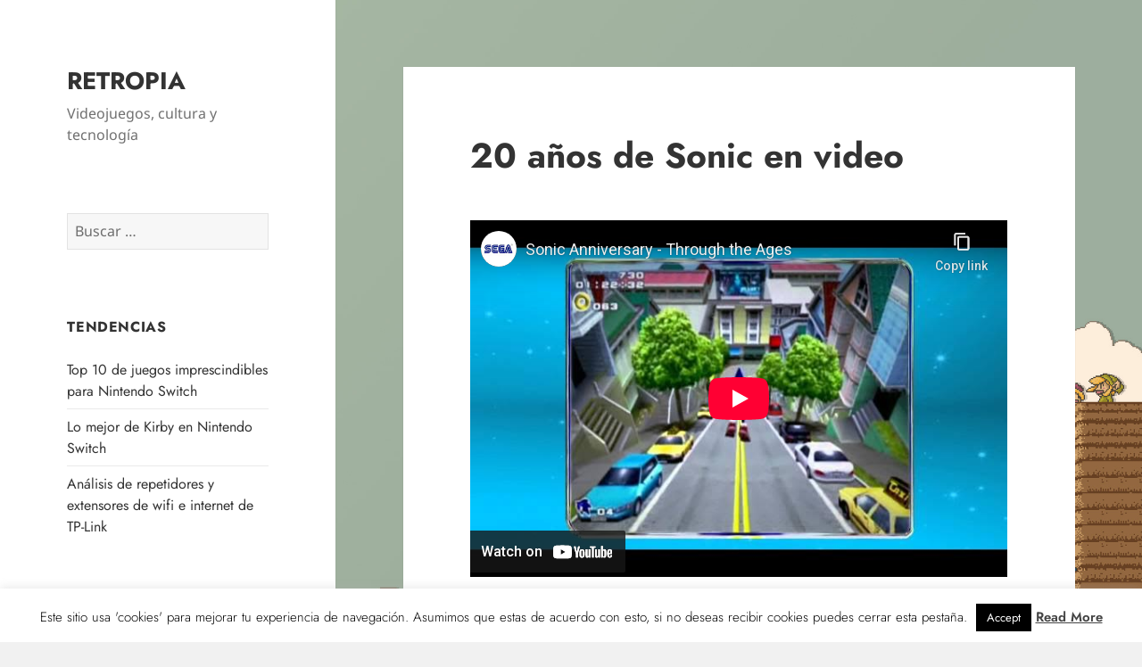

--- FILE ---
content_type: text/html; charset=utf-8
request_url: https://www.youtube-nocookie.com/embed/StD3g1WFcBo
body_size: 46496
content:
<!DOCTYPE html><html lang="en" dir="ltr" data-cast-api-enabled="true"><head><meta name="viewport" content="width=device-width, initial-scale=1"><script nonce="BOdOKbBNpKT72Iv8tNMlGA">if ('undefined' == typeof Symbol || 'undefined' == typeof Symbol.iterator) {delete Array.prototype.entries;}</script><style name="www-roboto" nonce="tMASotXtxfTg5Uwm7j3Biw">@font-face{font-family:'Roboto';font-style:normal;font-weight:400;font-stretch:100%;src:url(//fonts.gstatic.com/s/roboto/v48/KFO7CnqEu92Fr1ME7kSn66aGLdTylUAMa3GUBHMdazTgWw.woff2)format('woff2');unicode-range:U+0460-052F,U+1C80-1C8A,U+20B4,U+2DE0-2DFF,U+A640-A69F,U+FE2E-FE2F;}@font-face{font-family:'Roboto';font-style:normal;font-weight:400;font-stretch:100%;src:url(//fonts.gstatic.com/s/roboto/v48/KFO7CnqEu92Fr1ME7kSn66aGLdTylUAMa3iUBHMdazTgWw.woff2)format('woff2');unicode-range:U+0301,U+0400-045F,U+0490-0491,U+04B0-04B1,U+2116;}@font-face{font-family:'Roboto';font-style:normal;font-weight:400;font-stretch:100%;src:url(//fonts.gstatic.com/s/roboto/v48/KFO7CnqEu92Fr1ME7kSn66aGLdTylUAMa3CUBHMdazTgWw.woff2)format('woff2');unicode-range:U+1F00-1FFF;}@font-face{font-family:'Roboto';font-style:normal;font-weight:400;font-stretch:100%;src:url(//fonts.gstatic.com/s/roboto/v48/KFO7CnqEu92Fr1ME7kSn66aGLdTylUAMa3-UBHMdazTgWw.woff2)format('woff2');unicode-range:U+0370-0377,U+037A-037F,U+0384-038A,U+038C,U+038E-03A1,U+03A3-03FF;}@font-face{font-family:'Roboto';font-style:normal;font-weight:400;font-stretch:100%;src:url(//fonts.gstatic.com/s/roboto/v48/KFO7CnqEu92Fr1ME7kSn66aGLdTylUAMawCUBHMdazTgWw.woff2)format('woff2');unicode-range:U+0302-0303,U+0305,U+0307-0308,U+0310,U+0312,U+0315,U+031A,U+0326-0327,U+032C,U+032F-0330,U+0332-0333,U+0338,U+033A,U+0346,U+034D,U+0391-03A1,U+03A3-03A9,U+03B1-03C9,U+03D1,U+03D5-03D6,U+03F0-03F1,U+03F4-03F5,U+2016-2017,U+2034-2038,U+203C,U+2040,U+2043,U+2047,U+2050,U+2057,U+205F,U+2070-2071,U+2074-208E,U+2090-209C,U+20D0-20DC,U+20E1,U+20E5-20EF,U+2100-2112,U+2114-2115,U+2117-2121,U+2123-214F,U+2190,U+2192,U+2194-21AE,U+21B0-21E5,U+21F1-21F2,U+21F4-2211,U+2213-2214,U+2216-22FF,U+2308-230B,U+2310,U+2319,U+231C-2321,U+2336-237A,U+237C,U+2395,U+239B-23B7,U+23D0,U+23DC-23E1,U+2474-2475,U+25AF,U+25B3,U+25B7,U+25BD,U+25C1,U+25CA,U+25CC,U+25FB,U+266D-266F,U+27C0-27FF,U+2900-2AFF,U+2B0E-2B11,U+2B30-2B4C,U+2BFE,U+3030,U+FF5B,U+FF5D,U+1D400-1D7FF,U+1EE00-1EEFF;}@font-face{font-family:'Roboto';font-style:normal;font-weight:400;font-stretch:100%;src:url(//fonts.gstatic.com/s/roboto/v48/KFO7CnqEu92Fr1ME7kSn66aGLdTylUAMaxKUBHMdazTgWw.woff2)format('woff2');unicode-range:U+0001-000C,U+000E-001F,U+007F-009F,U+20DD-20E0,U+20E2-20E4,U+2150-218F,U+2190,U+2192,U+2194-2199,U+21AF,U+21E6-21F0,U+21F3,U+2218-2219,U+2299,U+22C4-22C6,U+2300-243F,U+2440-244A,U+2460-24FF,U+25A0-27BF,U+2800-28FF,U+2921-2922,U+2981,U+29BF,U+29EB,U+2B00-2BFF,U+4DC0-4DFF,U+FFF9-FFFB,U+10140-1018E,U+10190-1019C,U+101A0,U+101D0-101FD,U+102E0-102FB,U+10E60-10E7E,U+1D2C0-1D2D3,U+1D2E0-1D37F,U+1F000-1F0FF,U+1F100-1F1AD,U+1F1E6-1F1FF,U+1F30D-1F30F,U+1F315,U+1F31C,U+1F31E,U+1F320-1F32C,U+1F336,U+1F378,U+1F37D,U+1F382,U+1F393-1F39F,U+1F3A7-1F3A8,U+1F3AC-1F3AF,U+1F3C2,U+1F3C4-1F3C6,U+1F3CA-1F3CE,U+1F3D4-1F3E0,U+1F3ED,U+1F3F1-1F3F3,U+1F3F5-1F3F7,U+1F408,U+1F415,U+1F41F,U+1F426,U+1F43F,U+1F441-1F442,U+1F444,U+1F446-1F449,U+1F44C-1F44E,U+1F453,U+1F46A,U+1F47D,U+1F4A3,U+1F4B0,U+1F4B3,U+1F4B9,U+1F4BB,U+1F4BF,U+1F4C8-1F4CB,U+1F4D6,U+1F4DA,U+1F4DF,U+1F4E3-1F4E6,U+1F4EA-1F4ED,U+1F4F7,U+1F4F9-1F4FB,U+1F4FD-1F4FE,U+1F503,U+1F507-1F50B,U+1F50D,U+1F512-1F513,U+1F53E-1F54A,U+1F54F-1F5FA,U+1F610,U+1F650-1F67F,U+1F687,U+1F68D,U+1F691,U+1F694,U+1F698,U+1F6AD,U+1F6B2,U+1F6B9-1F6BA,U+1F6BC,U+1F6C6-1F6CF,U+1F6D3-1F6D7,U+1F6E0-1F6EA,U+1F6F0-1F6F3,U+1F6F7-1F6FC,U+1F700-1F7FF,U+1F800-1F80B,U+1F810-1F847,U+1F850-1F859,U+1F860-1F887,U+1F890-1F8AD,U+1F8B0-1F8BB,U+1F8C0-1F8C1,U+1F900-1F90B,U+1F93B,U+1F946,U+1F984,U+1F996,U+1F9E9,U+1FA00-1FA6F,U+1FA70-1FA7C,U+1FA80-1FA89,U+1FA8F-1FAC6,U+1FACE-1FADC,U+1FADF-1FAE9,U+1FAF0-1FAF8,U+1FB00-1FBFF;}@font-face{font-family:'Roboto';font-style:normal;font-weight:400;font-stretch:100%;src:url(//fonts.gstatic.com/s/roboto/v48/KFO7CnqEu92Fr1ME7kSn66aGLdTylUAMa3OUBHMdazTgWw.woff2)format('woff2');unicode-range:U+0102-0103,U+0110-0111,U+0128-0129,U+0168-0169,U+01A0-01A1,U+01AF-01B0,U+0300-0301,U+0303-0304,U+0308-0309,U+0323,U+0329,U+1EA0-1EF9,U+20AB;}@font-face{font-family:'Roboto';font-style:normal;font-weight:400;font-stretch:100%;src:url(//fonts.gstatic.com/s/roboto/v48/KFO7CnqEu92Fr1ME7kSn66aGLdTylUAMa3KUBHMdazTgWw.woff2)format('woff2');unicode-range:U+0100-02BA,U+02BD-02C5,U+02C7-02CC,U+02CE-02D7,U+02DD-02FF,U+0304,U+0308,U+0329,U+1D00-1DBF,U+1E00-1E9F,U+1EF2-1EFF,U+2020,U+20A0-20AB,U+20AD-20C0,U+2113,U+2C60-2C7F,U+A720-A7FF;}@font-face{font-family:'Roboto';font-style:normal;font-weight:400;font-stretch:100%;src:url(//fonts.gstatic.com/s/roboto/v48/KFO7CnqEu92Fr1ME7kSn66aGLdTylUAMa3yUBHMdazQ.woff2)format('woff2');unicode-range:U+0000-00FF,U+0131,U+0152-0153,U+02BB-02BC,U+02C6,U+02DA,U+02DC,U+0304,U+0308,U+0329,U+2000-206F,U+20AC,U+2122,U+2191,U+2193,U+2212,U+2215,U+FEFF,U+FFFD;}@font-face{font-family:'Roboto';font-style:normal;font-weight:500;font-stretch:100%;src:url(//fonts.gstatic.com/s/roboto/v48/KFO7CnqEu92Fr1ME7kSn66aGLdTylUAMa3GUBHMdazTgWw.woff2)format('woff2');unicode-range:U+0460-052F,U+1C80-1C8A,U+20B4,U+2DE0-2DFF,U+A640-A69F,U+FE2E-FE2F;}@font-face{font-family:'Roboto';font-style:normal;font-weight:500;font-stretch:100%;src:url(//fonts.gstatic.com/s/roboto/v48/KFO7CnqEu92Fr1ME7kSn66aGLdTylUAMa3iUBHMdazTgWw.woff2)format('woff2');unicode-range:U+0301,U+0400-045F,U+0490-0491,U+04B0-04B1,U+2116;}@font-face{font-family:'Roboto';font-style:normal;font-weight:500;font-stretch:100%;src:url(//fonts.gstatic.com/s/roboto/v48/KFO7CnqEu92Fr1ME7kSn66aGLdTylUAMa3CUBHMdazTgWw.woff2)format('woff2');unicode-range:U+1F00-1FFF;}@font-face{font-family:'Roboto';font-style:normal;font-weight:500;font-stretch:100%;src:url(//fonts.gstatic.com/s/roboto/v48/KFO7CnqEu92Fr1ME7kSn66aGLdTylUAMa3-UBHMdazTgWw.woff2)format('woff2');unicode-range:U+0370-0377,U+037A-037F,U+0384-038A,U+038C,U+038E-03A1,U+03A3-03FF;}@font-face{font-family:'Roboto';font-style:normal;font-weight:500;font-stretch:100%;src:url(//fonts.gstatic.com/s/roboto/v48/KFO7CnqEu92Fr1ME7kSn66aGLdTylUAMawCUBHMdazTgWw.woff2)format('woff2');unicode-range:U+0302-0303,U+0305,U+0307-0308,U+0310,U+0312,U+0315,U+031A,U+0326-0327,U+032C,U+032F-0330,U+0332-0333,U+0338,U+033A,U+0346,U+034D,U+0391-03A1,U+03A3-03A9,U+03B1-03C9,U+03D1,U+03D5-03D6,U+03F0-03F1,U+03F4-03F5,U+2016-2017,U+2034-2038,U+203C,U+2040,U+2043,U+2047,U+2050,U+2057,U+205F,U+2070-2071,U+2074-208E,U+2090-209C,U+20D0-20DC,U+20E1,U+20E5-20EF,U+2100-2112,U+2114-2115,U+2117-2121,U+2123-214F,U+2190,U+2192,U+2194-21AE,U+21B0-21E5,U+21F1-21F2,U+21F4-2211,U+2213-2214,U+2216-22FF,U+2308-230B,U+2310,U+2319,U+231C-2321,U+2336-237A,U+237C,U+2395,U+239B-23B7,U+23D0,U+23DC-23E1,U+2474-2475,U+25AF,U+25B3,U+25B7,U+25BD,U+25C1,U+25CA,U+25CC,U+25FB,U+266D-266F,U+27C0-27FF,U+2900-2AFF,U+2B0E-2B11,U+2B30-2B4C,U+2BFE,U+3030,U+FF5B,U+FF5D,U+1D400-1D7FF,U+1EE00-1EEFF;}@font-face{font-family:'Roboto';font-style:normal;font-weight:500;font-stretch:100%;src:url(//fonts.gstatic.com/s/roboto/v48/KFO7CnqEu92Fr1ME7kSn66aGLdTylUAMaxKUBHMdazTgWw.woff2)format('woff2');unicode-range:U+0001-000C,U+000E-001F,U+007F-009F,U+20DD-20E0,U+20E2-20E4,U+2150-218F,U+2190,U+2192,U+2194-2199,U+21AF,U+21E6-21F0,U+21F3,U+2218-2219,U+2299,U+22C4-22C6,U+2300-243F,U+2440-244A,U+2460-24FF,U+25A0-27BF,U+2800-28FF,U+2921-2922,U+2981,U+29BF,U+29EB,U+2B00-2BFF,U+4DC0-4DFF,U+FFF9-FFFB,U+10140-1018E,U+10190-1019C,U+101A0,U+101D0-101FD,U+102E0-102FB,U+10E60-10E7E,U+1D2C0-1D2D3,U+1D2E0-1D37F,U+1F000-1F0FF,U+1F100-1F1AD,U+1F1E6-1F1FF,U+1F30D-1F30F,U+1F315,U+1F31C,U+1F31E,U+1F320-1F32C,U+1F336,U+1F378,U+1F37D,U+1F382,U+1F393-1F39F,U+1F3A7-1F3A8,U+1F3AC-1F3AF,U+1F3C2,U+1F3C4-1F3C6,U+1F3CA-1F3CE,U+1F3D4-1F3E0,U+1F3ED,U+1F3F1-1F3F3,U+1F3F5-1F3F7,U+1F408,U+1F415,U+1F41F,U+1F426,U+1F43F,U+1F441-1F442,U+1F444,U+1F446-1F449,U+1F44C-1F44E,U+1F453,U+1F46A,U+1F47D,U+1F4A3,U+1F4B0,U+1F4B3,U+1F4B9,U+1F4BB,U+1F4BF,U+1F4C8-1F4CB,U+1F4D6,U+1F4DA,U+1F4DF,U+1F4E3-1F4E6,U+1F4EA-1F4ED,U+1F4F7,U+1F4F9-1F4FB,U+1F4FD-1F4FE,U+1F503,U+1F507-1F50B,U+1F50D,U+1F512-1F513,U+1F53E-1F54A,U+1F54F-1F5FA,U+1F610,U+1F650-1F67F,U+1F687,U+1F68D,U+1F691,U+1F694,U+1F698,U+1F6AD,U+1F6B2,U+1F6B9-1F6BA,U+1F6BC,U+1F6C6-1F6CF,U+1F6D3-1F6D7,U+1F6E0-1F6EA,U+1F6F0-1F6F3,U+1F6F7-1F6FC,U+1F700-1F7FF,U+1F800-1F80B,U+1F810-1F847,U+1F850-1F859,U+1F860-1F887,U+1F890-1F8AD,U+1F8B0-1F8BB,U+1F8C0-1F8C1,U+1F900-1F90B,U+1F93B,U+1F946,U+1F984,U+1F996,U+1F9E9,U+1FA00-1FA6F,U+1FA70-1FA7C,U+1FA80-1FA89,U+1FA8F-1FAC6,U+1FACE-1FADC,U+1FADF-1FAE9,U+1FAF0-1FAF8,U+1FB00-1FBFF;}@font-face{font-family:'Roboto';font-style:normal;font-weight:500;font-stretch:100%;src:url(//fonts.gstatic.com/s/roboto/v48/KFO7CnqEu92Fr1ME7kSn66aGLdTylUAMa3OUBHMdazTgWw.woff2)format('woff2');unicode-range:U+0102-0103,U+0110-0111,U+0128-0129,U+0168-0169,U+01A0-01A1,U+01AF-01B0,U+0300-0301,U+0303-0304,U+0308-0309,U+0323,U+0329,U+1EA0-1EF9,U+20AB;}@font-face{font-family:'Roboto';font-style:normal;font-weight:500;font-stretch:100%;src:url(//fonts.gstatic.com/s/roboto/v48/KFO7CnqEu92Fr1ME7kSn66aGLdTylUAMa3KUBHMdazTgWw.woff2)format('woff2');unicode-range:U+0100-02BA,U+02BD-02C5,U+02C7-02CC,U+02CE-02D7,U+02DD-02FF,U+0304,U+0308,U+0329,U+1D00-1DBF,U+1E00-1E9F,U+1EF2-1EFF,U+2020,U+20A0-20AB,U+20AD-20C0,U+2113,U+2C60-2C7F,U+A720-A7FF;}@font-face{font-family:'Roboto';font-style:normal;font-weight:500;font-stretch:100%;src:url(//fonts.gstatic.com/s/roboto/v48/KFO7CnqEu92Fr1ME7kSn66aGLdTylUAMa3yUBHMdazQ.woff2)format('woff2');unicode-range:U+0000-00FF,U+0131,U+0152-0153,U+02BB-02BC,U+02C6,U+02DA,U+02DC,U+0304,U+0308,U+0329,U+2000-206F,U+20AC,U+2122,U+2191,U+2193,U+2212,U+2215,U+FEFF,U+FFFD;}</style><script name="www-roboto" nonce="BOdOKbBNpKT72Iv8tNMlGA">if (document.fonts && document.fonts.load) {document.fonts.load("400 10pt Roboto", "E"); document.fonts.load("500 10pt Roboto", "E");}</script><link rel="stylesheet" href="/s/player/652bbb94/www-player.css" name="www-player" nonce="tMASotXtxfTg5Uwm7j3Biw"><style nonce="tMASotXtxfTg5Uwm7j3Biw">html {overflow: hidden;}body {font: 12px Roboto, Arial, sans-serif; background-color: #000; color: #fff; height: 100%; width: 100%; overflow: hidden; position: absolute; margin: 0; padding: 0;}#player {width: 100%; height: 100%;}h1 {text-align: center; color: #fff;}h3 {margin-top: 6px; margin-bottom: 3px;}.player-unavailable {position: absolute; top: 0; left: 0; right: 0; bottom: 0; padding: 25px; font-size: 13px; background: url(/img/meh7.png) 50% 65% no-repeat;}.player-unavailable .message {text-align: left; margin: 0 -5px 15px; padding: 0 5px 14px; border-bottom: 1px solid #888; font-size: 19px; font-weight: normal;}.player-unavailable a {color: #167ac6; text-decoration: none;}</style><script nonce="BOdOKbBNpKT72Iv8tNMlGA">var ytcsi={gt:function(n){n=(n||"")+"data_";return ytcsi[n]||(ytcsi[n]={tick:{},info:{},gel:{preLoggedGelInfos:[]}})},now:window.performance&&window.performance.timing&&window.performance.now&&window.performance.timing.navigationStart?function(){return window.performance.timing.navigationStart+window.performance.now()}:function(){return(new Date).getTime()},tick:function(l,t,n){var ticks=ytcsi.gt(n).tick;var v=t||ytcsi.now();if(ticks[l]){ticks["_"+l]=ticks["_"+l]||[ticks[l]];ticks["_"+l].push(v)}ticks[l]=
v},info:function(k,v,n){ytcsi.gt(n).info[k]=v},infoGel:function(p,n){ytcsi.gt(n).gel.preLoggedGelInfos.push(p)},setStart:function(t,n){ytcsi.tick("_start",t,n)}};
(function(w,d){function isGecko(){if(!w.navigator)return false;try{if(w.navigator.userAgentData&&w.navigator.userAgentData.brands&&w.navigator.userAgentData.brands.length){var brands=w.navigator.userAgentData.brands;var i=0;for(;i<brands.length;i++)if(brands[i]&&brands[i].brand==="Firefox")return true;return false}}catch(e){setTimeout(function(){throw e;})}if(!w.navigator.userAgent)return false;var ua=w.navigator.userAgent;return ua.indexOf("Gecko")>0&&ua.toLowerCase().indexOf("webkit")<0&&ua.indexOf("Edge")<
0&&ua.indexOf("Trident")<0&&ua.indexOf("MSIE")<0}ytcsi.setStart(w.performance?w.performance.timing.responseStart:null);var isPrerender=(d.visibilityState||d.webkitVisibilityState)=="prerender";var vName=!d.visibilityState&&d.webkitVisibilityState?"webkitvisibilitychange":"visibilitychange";if(isPrerender){var startTick=function(){ytcsi.setStart();d.removeEventListener(vName,startTick)};d.addEventListener(vName,startTick,false)}if(d.addEventListener)d.addEventListener(vName,function(){ytcsi.tick("vc")},
false);if(isGecko()){var isHidden=(d.visibilityState||d.webkitVisibilityState)=="hidden";if(isHidden)ytcsi.tick("vc")}var slt=function(el,t){setTimeout(function(){var n=ytcsi.now();el.loadTime=n;if(el.slt)el.slt()},t)};w.__ytRIL=function(el){if(!el.getAttribute("data-thumb"))if(w.requestAnimationFrame)w.requestAnimationFrame(function(){slt(el,0)});else slt(el,16)}})(window,document);
</script><script nonce="BOdOKbBNpKT72Iv8tNMlGA">var ytcfg={d:function(){return window.yt&&yt.config_||ytcfg.data_||(ytcfg.data_={})},get:function(k,o){return k in ytcfg.d()?ytcfg.d()[k]:o},set:function(){var a=arguments;if(a.length>1)ytcfg.d()[a[0]]=a[1];else{var k;for(k in a[0])ytcfg.d()[k]=a[0][k]}}};
ytcfg.set({"CLIENT_CANARY_STATE":"none","DEVICE":"cbr\u003dChrome\u0026cbrand\u003dapple\u0026cbrver\u003d131.0.0.0\u0026ceng\u003dWebKit\u0026cengver\u003d537.36\u0026cos\u003dMacintosh\u0026cosver\u003d10_15_7\u0026cplatform\u003dDESKTOP","EVENT_ID":"sJp-aZeeBpfBib4Ph-m10Qw","EXPERIMENT_FLAGS":{"ab_det_apb_b":true,"ab_det_apm":true,"ab_det_el_h":true,"ab_det_em_inj":true,"ab_l_sig_st":true,"ab_l_sig_st_e":true,"action_companion_center_align_description":true,"allow_skip_networkless":true,"always_send_and_write":true,"att_web_record_metrics":true,"attmusi":true,"c3_enable_button_impression_logging":true,"c3_watch_page_component":true,"cancel_pending_navs":true,"clean_up_manual_attribution_header":true,"config_age_report_killswitch":true,"cow_optimize_idom_compat":true,"csi_on_gel":true,"delhi_mweb_colorful_sd":true,"delhi_mweb_colorful_sd_v2":true,"deprecate_pair_servlet_enabled":true,"desktop_sparkles_light_cta_button":true,"disable_child_node_auto_formatted_strings":true,"disable_log_to_visitor_layer":true,"disable_pacf_logging_for_memory_limited_tv":true,"embeds_enable_eid_enforcement_for_youtube":true,"embeds_enable_info_panel_dismissal":true,"embeds_enable_pfp_always_unbranded":true,"embeds_muted_autoplay_sound_fix":true,"embeds_serve_es6_client":true,"embeds_web_nwl_disable_nocookie":true,"embeds_web_updated_shorts_definition_fix":true,"enable_active_view_display_ad_renderer_web_home":true,"enable_ad_disclosure_banner_a11y_fix":true,"enable_android_web_view_top_insets_bugfix":true,"enable_client_sli_logging":true,"enable_client_streamz_web":true,"enable_client_ve_spec":true,"enable_cloud_save_error_popup_after_retry":true,"enable_dai_sdf_h5_preroll":true,"enable_datasync_id_header_in_web_vss_pings":true,"enable_default_mono_cta_migration_web_client":true,"enable_docked_chat_messages":true,"enable_drop_shadow_experiment":true,"enable_embeds_new_caption_language_picker":true,"enable_entity_store_from_dependency_injection":true,"enable_inline_muted_playback_on_web_search":true,"enable_inline_muted_playback_on_web_search_for_vdc":true,"enable_inline_muted_playback_on_web_search_for_vdcb":true,"enable_is_extended_monitoring":true,"enable_is_mini_app_page_active_bugfix":true,"enable_logging_first_user_action_after_game_ready":true,"enable_ltc_param_fetch_from_innertube":true,"enable_masthead_mweb_padding_fix":true,"enable_menu_renderer_button_in_mweb_hclr":true,"enable_mini_app_command_handler_mweb_fix":true,"enable_mini_guide_downloads_item":true,"enable_mixed_direction_formatted_strings":true,"enable_mweb_new_caption_language_picker":true,"enable_names_handles_account_switcher":true,"enable_network_request_logging_on_game_events":true,"enable_new_paid_product_placement":true,"enable_open_in_new_tab_icon_for_short_dr_for_desktop_search":true,"enable_open_yt_content":true,"enable_origin_query_parameter_bugfix":true,"enable_pause_ads_on_ytv_html5":true,"enable_payments_purchase_manager":true,"enable_pdp_icon_prefetch":true,"enable_pl_r_si_fa":true,"enable_place_pivot_url":true,"enable_pv_screen_modern_text":true,"enable_removing_navbar_title_on_hashtag_page_mweb":true,"enable_rta_manager":true,"enable_sdf_companion_h5":true,"enable_sdf_dai_h5_midroll":true,"enable_sdf_h5_endemic_mid_post_roll":true,"enable_sdf_on_h5_unplugged_vod_midroll":true,"enable_sdf_shorts_player_bytes_h5":true,"enable_sending_unwrapped_game_audio_as_serialized_metadata":true,"enable_sfv_effect_pivot_url":true,"enable_shorts_new_carousel":true,"enable_skip_ad_guidance_prompt":true,"enable_skippable_ads_for_unplugged_ad_pod":true,"enable_smearing_expansion_dai":true,"enable_time_out_messages":true,"enable_timeline_view_modern_transcript_fe":true,"enable_video_display_compact_button_group_for_desktop_search":true,"enable_web_delhi_icons":true,"enable_web_home_top_landscape_image_layout_level_click":true,"enable_web_tiered_gel":true,"enable_window_constrained_buy_flow_dialog":true,"enable_wiz_queue_effect_and_on_init_initial_runs":true,"enable_ypc_spinners":true,"enable_yt_ata_iframe_authuser":true,"export_networkless_options":true,"export_player_version_to_ytconfig":true,"fill_single_video_with_notify_to_lasr":true,"fix_ad_miniplayer_controls_rendering":true,"fix_ads_tracking_for_swf_config_deprecation_mweb":true,"h5_companion_enable_adcpn_macro_substitution_for_click_pings":true,"h5_inplayer_enable_adcpn_macro_substitution_for_click_pings":true,"h5_reset_cache_and_filter_before_update_masthead":true,"hide_channel_creation_title_for_mweb":true,"high_ccv_client_side_caching_h5":true,"html5_log_trigger_events_with_debug_data":true,"html5_ssdai_enable_media_end_cue_range":true,"idb_immediate_commit":true,"il_attach_cache_limit":true,"il_use_view_model_logging_context":true,"is_browser_support_for_webcam_streaming":true,"json_condensed_response":true,"kev_adb_pg":true,"kevlar_gel_error_routing":true,"kevlar_watch_cinematics":true,"live_chat_enable_controller_extraction":true,"live_chat_enable_rta_manager":true,"log_click_with_layer_from_element_in_command_handler":true,"mdx_enable_privacy_disclosure_ui":true,"mdx_load_cast_api_bootstrap_script":true,"medium_progress_bar_modification":true,"migrate_remaining_web_ad_badges_to_innertube":true,"mobile_account_menu_refresh":true,"mweb_account_linking_noapp":true,"mweb_allow_modern_search_suggest_behavior":true,"mweb_animated_actions":true,"mweb_app_upsell_button_direct_to_app":true,"mweb_c3_enable_adaptive_signals":true,"mweb_c3_library_page_enable_recent_shelf":true,"mweb_c3_remove_web_navigation_endpoint_data":true,"mweb_c3_use_canonical_from_player_response":true,"mweb_cinematic_watch":true,"mweb_command_handler":true,"mweb_delay_watch_initial_data":true,"mweb_disable_searchbar_scroll":true,"mweb_enable_browse_chunks":true,"mweb_enable_colorful_ai_summary":true,"mweb_enable_fine_scrubbing_for_recs":true,"mweb_enable_imp_portal":true,"mweb_enable_keto_batch_player_fullscreen":true,"mweb_enable_keto_batch_player_progress_bar":true,"mweb_enable_keto_batch_player_tooltips":true,"mweb_enable_lockup_view_model_for_ucp":true,"mweb_enable_mix_panel_title_metadata":true,"mweb_enable_more_drawer":true,"mweb_enable_optional_fullscreen_landscape_locking":true,"mweb_enable_overlay_touch_manager":true,"mweb_enable_premium_carve_out_fix":true,"mweb_enable_refresh_detection":true,"mweb_enable_search_imp":true,"mweb_enable_shorts_video_preload":true,"mweb_enable_skippables_on_jio_phone":true,"mweb_enable_two_line_title_on_shorts":true,"mweb_enable_varispeed_controller":true,"mweb_enable_watch_feed_infinite_scroll":true,"mweb_enable_wrapped_unplugged_pause_membership_dialog_renderer":true,"mweb_fix_monitor_visibility_after_render":true,"mweb_force_ios_fallback_to_native_control":true,"mweb_fp_auto_fullscreen":true,"mweb_fullscreen_controls":true,"mweb_fullscreen_controls_action_buttons":true,"mweb_fullscreen_watch_system":true,"mweb_home_reactive_shorts":true,"mweb_innertube_search_command":true,"mweb_kaios_enable_autoplay_switch_view_model":true,"mweb_lang_in_html":true,"mweb_like_button_synced_with_entities":true,"mweb_logo_use_home_page_ve":true,"mweb_native_control_in_faux_fullscreen_shared":true,"mweb_player_control_on_hover":true,"mweb_player_delhi_dtts":true,"mweb_player_settings_use_bottom_sheet":true,"mweb_player_show_previous_next_buttons_in_playlist":true,"mweb_player_skip_no_op_state_changes":true,"mweb_player_user_select_none":true,"mweb_playlist_engagement_panel":true,"mweb_progress_bar_seek_on_mouse_click":true,"mweb_pull_2_full":true,"mweb_pull_2_full_enable_touch_handlers":true,"mweb_schedule_warm_watch_response":true,"mweb_searchbox_legacy_navigation":true,"mweb_see_fewer_shorts":true,"mweb_shorts_comments_panel_id_change":true,"mweb_shorts_early_continuation":true,"mweb_show_ios_smart_banner":true,"mweb_show_sign_in_button_from_header":true,"mweb_use_server_url_on_startup":true,"mweb_watch_captions_enable_auto_translate":true,"mweb_watch_captions_set_default_size":true,"mweb_watch_stop_scheduler_on_player_response":true,"mweb_watchfeed_big_thumbnails":true,"mweb_yt_searchbox":true,"networkless_logging":true,"no_client_ve_attach_unless_shown":true,"pageid_as_header_web":true,"playback_settings_use_switch_menu":true,"player_controls_autonav_fix":true,"player_controls_skip_double_signal_update":true,"polymer_bad_build_labels":true,"polymer_verifiy_app_state":true,"qoe_send_and_write":true,"remove_chevron_from_ad_disclosure_banner_h5":true,"remove_masthead_channel_banner_on_refresh":true,"remove_slot_id_exited_trigger_for_dai_in_player_slot_expire":true,"replace_client_url_parsing_with_server_signal":true,"service_worker_enabled":true,"service_worker_push_enabled":true,"service_worker_push_home_page_prompt":true,"service_worker_push_watch_page_prompt":true,"shell_load_gcf":true,"shorten_initial_gel_batch_timeout":true,"should_use_yt_voice_endpoint_in_kaios":true,"smarter_ve_dedupping":true,"speedmaster_no_seek":true,"stop_handling_click_for_non_rendering_overlay_layout":true,"suppress_error_204_logging":true,"synced_panel_scrolling_controller":true,"use_event_time_ms_header":true,"use_fifo_for_networkless":true,"use_request_time_ms_header":true,"use_session_based_sampling":true,"use_thumbnail_overlay_time_status_renderer_for_live_badge":true,"vss_final_ping_send_and_write":true,"vss_playback_use_send_and_write":true,"web_adaptive_repeat_ase":true,"web_always_load_chat_support":true,"web_api_url":true,"web_attributed_string_deep_equal_bugfix":true,"web_autonav_allow_off_by_default":true,"web_button_vm_refactor_disabled":true,"web_c3_log_app_init_finish":true,"web_component_wrapper_track_owner":true,"web_csi_action_sampling_enabled":true,"web_dedupe_ve_grafting":true,"web_disable_backdrop_filter":true,"web_enable_ab_rsp_cl":true,"web_enable_course_icon_update":true,"web_enable_error_204":true,"web_gcf_hashes_innertube":true,"web_gel_timeout_cap":true,"web_parent_target_for_sheets":true,"web_persist_server_autonav_state_on_client":true,"web_playback_associated_log_ctt":true,"web_playback_associated_ve":true,"web_prefetch_preload_video":true,"web_progress_bar_draggable":true,"web_shorts_just_watched_on_channel_and_pivot_study":true,"web_shorts_just_watched_overlay":true,"web_shorts_wn_shelf_header_tuning":true,"web_update_panel_visibility_logging_fix":true,"web_watch_controls_state_signals":true,"web_wiz_attributed_string":true,"webfe_mweb_watch_microdata":true,"webfe_watch_shorts_canonical_url_fix":true,"webpo_exit_on_net_err":true,"wiz_diff_overwritable":true,"wiz_stamper_new_context_api":true,"woffle_used_state_report":true,"wpo_gel_strz":true,"H5_async_logging_delay_ms":30000.0,"attention_logging_scroll_throttle":500.0,"autoplay_pause_by_lact_sampling_fraction":0.0,"cinematic_watch_effect_opacity":0.4,"log_window_onerror_fraction":0.1,"speedmaster_playback_rate":2.0,"tv_pacf_logging_sample_rate":0.01,"web_attention_logging_scroll_throttle":500.0,"web_load_prediction_threshold":0.1,"web_navigation_prediction_threshold":0.1,"web_pbj_log_warning_rate":0.0,"web_system_health_fraction":0.01,"ytidb_transaction_ended_event_rate_limit":0.02,"active_time_update_interval_ms":10000,"att_init_delay":500,"autoplay_pause_by_lact_sec":0,"botguard_async_snapshot_timeout_ms":3000,"check_navigator_accuracy_timeout_ms":0,"cinematic_watch_css_filter_blur_strength":40,"cinematic_watch_fade_out_duration":500,"close_webview_delay_ms":100,"cloud_save_game_data_rate_limit_ms":3000,"compression_disable_point":10,"custom_active_view_tos_timeout_ms":3600000,"embeds_widget_poll_interval_ms":0,"gel_min_batch_size":3,"gel_queue_timeout_max_ms":60000,"get_async_timeout_ms":60000,"hide_cta_for_home_web_video_ads_animate_in_time":2,"html5_byterate_soft_cap":0,"initial_gel_batch_timeout":2000,"max_body_size_to_compress":500000,"max_prefetch_window_sec_for_livestream_optimization":10,"min_prefetch_offset_sec_for_livestream_optimization":20,"mini_app_container_iframe_src_update_delay_ms":0,"multiple_preview_news_duration_time":11000,"mweb_c3_toast_duration_ms":5000,"mweb_deep_link_fallback_timeout_ms":10000,"mweb_delay_response_received_actions":100,"mweb_fp_dpad_rate_limit_ms":0,"mweb_fp_dpad_watch_title_clamp_lines":0,"mweb_history_manager_cache_size":100,"mweb_ios_fullscreen_playback_transition_delay_ms":500,"mweb_ios_fullscreen_system_pause_epilson_ms":0,"mweb_override_response_store_expiration_ms":0,"mweb_shorts_early_continuation_trigger_threshold":4,"mweb_w2w_max_age_seconds":0,"mweb_watch_captions_default_size":2,"neon_dark_launch_gradient_count":0,"network_polling_interval":30000,"play_click_interval_ms":30000,"play_ping_interval_ms":10000,"prefetch_comments_ms_after_video":0,"send_config_hash_timer":0,"service_worker_push_logged_out_prompt_watches":-1,"service_worker_push_prompt_cap":-1,"service_worker_push_prompt_delay_microseconds":3888000000000,"slow_compressions_before_abandon_count":4,"speedmaster_cancellation_movement_dp":10,"speedmaster_touch_activation_ms":500,"web_attention_logging_throttle":500,"web_foreground_heartbeat_interval_ms":28000,"web_gel_debounce_ms":10000,"web_logging_max_batch":100,"web_max_tracing_events":50,"web_tracing_session_replay":0,"wil_icon_max_concurrent_fetches":9999,"ytidb_remake_db_retries":3,"ytidb_reopen_db_retries":3,"WebClientReleaseProcessCritical__youtube_embeds_client_version_override":"","WebClientReleaseProcessCritical__youtube_embeds_web_client_version_override":"","WebClientReleaseProcessCritical__youtube_mweb_client_version_override":"","debug_forced_internalcountrycode":"","embeds_web_synth_ch_headers_banned_urls_regex":"","enable_web_media_service":"DISABLED","il_payload_scraping":"","live_chat_unicode_emoji_json_url":"https://www.gstatic.com/youtube/img/emojis/emojis-svg-9.json","mweb_deep_link_feature_tag_suffix":"11268432","mweb_enable_shorts_innertube_player_prefetch_trigger":"NONE","mweb_fp_dpad":"home,search,browse,channel,create_channel,experiments,settings,trending,oops,404,paid_memberships,sponsorship,premium,shorts","mweb_fp_dpad_linear_navigation":"","mweb_fp_dpad_linear_navigation_visitor":"","mweb_fp_dpad_visitor":"","mweb_preload_video_by_player_vars":"","place_pivot_triggering_container_alternate":"","place_pivot_triggering_counterfactual_container_alternate":"","service_worker_push_force_notification_prompt_tag":"1","service_worker_scope":"/","suggest_exp_str":"","web_client_version_override":"","kevlar_command_handler_command_banlist":[],"mini_app_ids_without_game_ready":["UgkxHHtsak1SC8mRGHMZewc4HzeAY3yhPPmJ","Ugkx7OgzFqE6z_5Mtf4YsotGfQNII1DF_RBm"],"web_op_signal_type_banlist":[],"web_tracing_enabled_spans":["event","command"]},"GAPI_HINT_PARAMS":"m;/_/scs/abc-static/_/js/k\u003dgapi.gapi.en.FZb77tO2YW4.O/d\u003d1/rs\u003dAHpOoo8lqavmo6ayfVxZovyDiP6g3TOVSQ/m\u003d__features__","GAPI_HOST":"https://apis.google.com","GAPI_LOCALE":"en_US","GL":"US","HL":"en","HTML_DIR":"ltr","HTML_LANG":"en","INNERTUBE_API_KEY":"AIzaSyAO_FJ2SlqU8Q4STEHLGCilw_Y9_11qcW8","INNERTUBE_API_VERSION":"v1","INNERTUBE_CLIENT_NAME":"WEB_EMBEDDED_PLAYER","INNERTUBE_CLIENT_VERSION":"1.20260130.01.00","INNERTUBE_CONTEXT":{"client":{"hl":"en","gl":"US","remoteHost":"3.19.29.100","deviceMake":"Apple","deviceModel":"","visitorData":"[base64]%3D%3D","userAgent":"Mozilla/5.0 (Macintosh; Intel Mac OS X 10_15_7) AppleWebKit/537.36 (KHTML, like Gecko) Chrome/131.0.0.0 Safari/537.36; ClaudeBot/1.0; +claudebot@anthropic.com),gzip(gfe)","clientName":"WEB_EMBEDDED_PLAYER","clientVersion":"1.20260130.01.00","osName":"Macintosh","osVersion":"10_15_7","originalUrl":"https://www.youtube-nocookie.com/embed/StD3g1WFcBo","platform":"DESKTOP","clientFormFactor":"UNKNOWN_FORM_FACTOR","configInfo":{"appInstallData":"[base64]"},"browserName":"Chrome","browserVersion":"131.0.0.0","acceptHeader":"text/html,application/xhtml+xml,application/xml;q\u003d0.9,image/webp,image/apng,*/*;q\u003d0.8,application/signed-exchange;v\u003db3;q\u003d0.9","deviceExperimentId":"ChxOell3TVRZNE16TXdNakEyTXpRNE1EYzFNUT09ELC1-ssGGLC1-ssG","rolloutToken":"CP3e1KDi2oW07gEQ69HmnoG3kgMY69HmnoG3kgM%3D"},"user":{"lockedSafetyMode":false},"request":{"useSsl":true},"clickTracking":{"clickTrackingParams":"IhMIl7bmnoG3kgMVl2DCAR2HdC3K"},"thirdParty":{"embeddedPlayerContext":{"embeddedPlayerEncryptedContext":"AD5ZzFS8Wv4QeqOlNLMeA1g_-7YI8kCYFQpMzRVbOA0T2wOearT3mORy8SnS2STHTRokt7-TT_FaqlC8sEk5q41ZFVnOXU7JKyCgTt-hwc3dL0MQ5FIs0NM3og0YaCzZWwR--rlTtpBNjKpaOu6thZOYEjlFrqJvWmQLeQDRiCVoFg","ancestorOriginsSupported":false}}},"INNERTUBE_CONTEXT_CLIENT_NAME":56,"INNERTUBE_CONTEXT_CLIENT_VERSION":"1.20260130.01.00","INNERTUBE_CONTEXT_GL":"US","INNERTUBE_CONTEXT_HL":"en","LATEST_ECATCHER_SERVICE_TRACKING_PARAMS":{"client.name":"WEB_EMBEDDED_PLAYER","client.jsfeat":"2021"},"LOGGED_IN":false,"PAGE_BUILD_LABEL":"youtube.embeds.web_20260130_01_RC00","PAGE_CL":863108022,"SERVER_NAME":"WebFE","VISITOR_DATA":"[base64]%3D%3D","WEB_PLAYER_CONTEXT_CONFIGS":{"WEB_PLAYER_CONTEXT_CONFIG_ID_EMBEDDED_PLAYER":{"rootElementId":"movie_player","jsUrl":"/s/player/652bbb94/player_ias.vflset/en_US/base.js","cssUrl":"/s/player/652bbb94/www-player.css","contextId":"WEB_PLAYER_CONTEXT_CONFIG_ID_EMBEDDED_PLAYER","eventLabel":"embedded","contentRegion":"US","hl":"en_US","hostLanguage":"en","innertubeApiKey":"AIzaSyAO_FJ2SlqU8Q4STEHLGCilw_Y9_11qcW8","innertubeApiVersion":"v1","innertubeContextClientVersion":"1.20260130.01.00","device":{"brand":"apple","model":"","browser":"Chrome","browserVersion":"131.0.0.0","os":"Macintosh","osVersion":"10_15_7","platform":"DESKTOP","interfaceName":"WEB_EMBEDDED_PLAYER","interfaceVersion":"1.20260130.01.00"},"serializedExperimentIds":"24004644,51010235,51063643,51098299,51204329,51222973,51340662,51349914,51353393,51366423,51389629,51404808,51456930,51490331,51500051,51505436,51526266,51530495,51534669,51560386,51565116,51566373,51566864,51578633,51583566,51583821,51585555,51586115,51605258,51605395,51609829,51611457,51615067,51619499,51620867,51621065,51622845,51631301,51637029,51638932,51648336,51672162,51681662,51683502,51684301,51684306,51691028,51692848,51693510,51693994,51696107,51696619,51700777,51705183,51705976,51707620,51713237,51717747,51719112,51719411,51719628,51729218,51732102,51735450,51737659,51740148,51740812,51742377,51742824,51742830,51742877,51744563,51744581,51748169,51749572,51751854,51751895,51752091,51752633,51757128,51759209,51763569","serializedExperimentFlags":"H5_async_logging_delay_ms\u003d30000.0\u0026PlayerWeb__h5_enable_advisory_rating_restrictions\u003dtrue\u0026a11y_h5_associate_survey_question\u003dtrue\u0026ab_det_apb_b\u003dtrue\u0026ab_det_apm\u003dtrue\u0026ab_det_el_h\u003dtrue\u0026ab_det_em_inj\u003dtrue\u0026ab_l_sig_st\u003dtrue\u0026ab_l_sig_st_e\u003dtrue\u0026action_companion_center_align_description\u003dtrue\u0026ad_pod_disable_companion_persist_ads_quality\u003dtrue\u0026add_stmp_logs_for_voice_boost\u003dtrue\u0026allow_autohide_on_paused_videos\u003dtrue\u0026allow_drm_override\u003dtrue\u0026allow_live_autoplay\u003dtrue\u0026allow_poltergust_autoplay\u003dtrue\u0026allow_skip_networkless\u003dtrue\u0026allow_vp9_1080p_mq_enc\u003dtrue\u0026always_cache_redirect_endpoint\u003dtrue\u0026always_send_and_write\u003dtrue\u0026annotation_module_vast_cards_load_logging_fraction\u003d0.0\u0026assign_drm_family_by_format\u003dtrue\u0026att_web_record_metrics\u003dtrue\u0026attention_logging_scroll_throttle\u003d500.0\u0026attmusi\u003dtrue\u0026autoplay_time\u003d10000\u0026autoplay_time_for_fullscreen\u003d-1\u0026autoplay_time_for_music_content\u003d-1\u0026bg_vm_reinit_threshold\u003d7200000\u0026block_tvhtml5_simply_embedded\u003dtrue\u0026blocked_packages_for_sps\u003d[]\u0026botguard_async_snapshot_timeout_ms\u003d3000\u0026captions_url_add_ei\u003dtrue\u0026check_navigator_accuracy_timeout_ms\u003d0\u0026clean_up_manual_attribution_header\u003dtrue\u0026compression_disable_point\u003d10\u0026cow_optimize_idom_compat\u003dtrue\u0026csi_on_gel\u003dtrue\u0026custom_active_view_tos_timeout_ms\u003d3600000\u0026dash_manifest_version\u003d5\u0026debug_bandaid_hostname\u003d\u0026debug_bandaid_port\u003d0\u0026debug_sherlog_username\u003d\u0026delhi_fast_follow_autonav_toggle\u003dtrue\u0026delhi_modern_player_default_thumbnail_percentage\u003d0.0\u0026delhi_modern_player_faster_autohide_delay_ms\u003d2000\u0026delhi_modern_player_pause_thumbnail_percentage\u003d0.6\u0026delhi_modern_web_player_blending_mode\u003d\u0026delhi_modern_web_player_disable_frosted_glass\u003dtrue\u0026delhi_modern_web_player_horizontal_volume_controls\u003dtrue\u0026delhi_modern_web_player_lhs_volume_controls\u003dtrue\u0026delhi_modern_web_player_responsive_compact_controls_threshold\u003d0\u0026deprecate_22\u003dtrue\u0026deprecate_delay_ping\u003dtrue\u0026deprecate_pair_servlet_enabled\u003dtrue\u0026desktop_sparkles_light_cta_button\u003dtrue\u0026disable_av1_setting\u003dtrue\u0026disable_branding_context\u003dtrue\u0026disable_channel_id_check_for_suspended_channels\u003dtrue\u0026disable_child_node_auto_formatted_strings\u003dtrue\u0026disable_lifa_for_supex_users\u003dtrue\u0026disable_log_to_visitor_layer\u003dtrue\u0026disable_mdx_connection_in_mdx_module_for_music_web\u003dtrue\u0026disable_pacf_logging_for_memory_limited_tv\u003dtrue\u0026disable_reduced_fullscreen_autoplay_countdown_for_minors\u003dtrue\u0026disable_reel_item_watch_format_filtering\u003dtrue\u0026disable_threegpp_progressive_formats\u003dtrue\u0026disable_touch_events_on_skip_button\u003dtrue\u0026edge_encryption_fill_primary_key_version\u003dtrue\u0026embeds_enable_info_panel_dismissal\u003dtrue\u0026embeds_enable_move_set_center_crop_to_public\u003dtrue\u0026embeds_enable_per_video_embed_config\u003dtrue\u0026embeds_enable_pfp_always_unbranded\u003dtrue\u0026embeds_web_lite_mode\u003d1\u0026embeds_web_nwl_disable_nocookie\u003dtrue\u0026embeds_web_synth_ch_headers_banned_urls_regex\u003d\u0026enable_active_view_display_ad_renderer_web_home\u003dtrue\u0026enable_active_view_lr_shorts_video\u003dtrue\u0026enable_active_view_web_shorts_video\u003dtrue\u0026enable_ad_cpn_macro_substitution_for_click_pings\u003dtrue\u0026enable_ad_disclosure_banner_a11y_fix\u003dtrue\u0026enable_antiscraping_web_player_expired\u003dtrue\u0026enable_app_promo_endcap_eml_on_tablet\u003dtrue\u0026enable_batched_cross_device_pings_in_gel_fanout\u003dtrue\u0026enable_cast_for_web_unplugged\u003dtrue\u0026enable_cast_on_music_web\u003dtrue\u0026enable_cipher_for_manifest_urls\u003dtrue\u0026enable_cleanup_masthead_autoplay_hack_fix\u003dtrue\u0026enable_client_page_id_header_for_first_party_pings\u003dtrue\u0026enable_client_sli_logging\u003dtrue\u0026enable_client_ve_spec\u003dtrue\u0026enable_cta_banner_on_unplugged_lr\u003dtrue\u0026enable_custom_playhead_parsing\u003dtrue\u0026enable_dai_sdf_h5_preroll\u003dtrue\u0026enable_datasync_id_header_in_web_vss_pings\u003dtrue\u0026enable_default_mono_cta_migration_web_client\u003dtrue\u0026enable_dsa_ad_badge_for_action_endcap_on_android\u003dtrue\u0026enable_dsa_ad_badge_for_action_endcap_on_ios\u003dtrue\u0026enable_entity_store_from_dependency_injection\u003dtrue\u0026enable_error_corrections_infocard_web_client\u003dtrue\u0026enable_error_corrections_infocards_icon_web\u003dtrue\u0026enable_inline_muted_playback_on_web_search\u003dtrue\u0026enable_inline_muted_playback_on_web_search_for_vdc\u003dtrue\u0026enable_inline_muted_playback_on_web_search_for_vdcb\u003dtrue\u0026enable_is_extended_monitoring\u003dtrue\u0026enable_kabuki_comments_on_shorts\u003ddisabled\u0026enable_ltc_param_fetch_from_innertube\u003dtrue\u0026enable_mixed_direction_formatted_strings\u003dtrue\u0026enable_modern_skip_button_on_web\u003dtrue\u0026enable_new_paid_product_placement\u003dtrue\u0026enable_open_in_new_tab_icon_for_short_dr_for_desktop_search\u003dtrue\u0026enable_out_of_stock_text_all_surfaces\u003dtrue\u0026enable_paid_content_overlay_bugfix\u003dtrue\u0026enable_pause_ads_on_ytv_html5\u003dtrue\u0026enable_pl_r_si_fa\u003dtrue\u0026enable_policy_based_hqa_filter_in_watch_server\u003dtrue\u0026enable_progres_commands_lr_feeds\u003dtrue\u0026enable_progress_commands_lr_shorts\u003dtrue\u0026enable_publishing_region_param_in_sus\u003dtrue\u0026enable_pv_screen_modern_text\u003dtrue\u0026enable_rpr_token_on_ltl_lookup\u003dtrue\u0026enable_sdf_companion_h5\u003dtrue\u0026enable_sdf_dai_h5_midroll\u003dtrue\u0026enable_sdf_h5_endemic_mid_post_roll\u003dtrue\u0026enable_sdf_on_h5_unplugged_vod_midroll\u003dtrue\u0026enable_sdf_shorts_player_bytes_h5\u003dtrue\u0026enable_server_driven_abr\u003dtrue\u0026enable_server_driven_abr_for_backgroundable\u003dtrue\u0026enable_server_driven_abr_url_generation\u003dtrue\u0026enable_server_driven_readahead\u003dtrue\u0026enable_skip_ad_guidance_prompt\u003dtrue\u0026enable_skip_to_next_messaging\u003dtrue\u0026enable_skippable_ads_for_unplugged_ad_pod\u003dtrue\u0026enable_smart_skip_player_controls_shown_on_web\u003dtrue\u0026enable_smart_skip_player_controls_shown_on_web_increased_triggering_sensitivity\u003dtrue\u0026enable_smart_skip_speedmaster_on_web\u003dtrue\u0026enable_smearing_expansion_dai\u003dtrue\u0026enable_split_screen_ad_baseline_experience_endemic_live_h5\u003dtrue\u0026enable_to_call_playready_backend_directly\u003dtrue\u0026enable_unified_action_endcap_on_web\u003dtrue\u0026enable_video_display_compact_button_group_for_desktop_search\u003dtrue\u0026enable_voice_boost_feature\u003dtrue\u0026enable_vp9_appletv5_on_server\u003dtrue\u0026enable_watch_server_rejected_formats_logging\u003dtrue\u0026enable_web_delhi_icons\u003dtrue\u0026enable_web_home_top_landscape_image_layout_level_click\u003dtrue\u0026enable_web_media_session_metadata_fix\u003dtrue\u0026enable_web_premium_varispeed_upsell\u003dtrue\u0026enable_web_tiered_gel\u003dtrue\u0026enable_wiz_queue_effect_and_on_init_initial_runs\u003dtrue\u0026enable_yt_ata_iframe_authuser\u003dtrue\u0026enable_ytv_csdai_vp9\u003dtrue\u0026export_networkless_options\u003dtrue\u0026export_player_version_to_ytconfig\u003dtrue\u0026fill_live_request_config_in_ustreamer_config\u003dtrue\u0026fill_single_video_with_notify_to_lasr\u003dtrue\u0026filter_vb_without_non_vb_equivalents\u003dtrue\u0026filter_vp9_for_live_dai\u003dtrue\u0026fix_ad_miniplayer_controls_rendering\u003dtrue\u0026fix_ads_tracking_for_swf_config_deprecation_mweb\u003dtrue\u0026fix_h5_toggle_button_a11y\u003dtrue\u0026fix_survey_color_contrast_on_destop\u003dtrue\u0026fix_toggle_button_role_for_ad_components\u003dtrue\u0026fresca_polling_delay_override\u003d0\u0026gab_return_sabr_ssdai_config\u003dtrue\u0026gel_min_batch_size\u003d3\u0026gel_queue_timeout_max_ms\u003d60000\u0026gvi_channel_client_screen\u003dtrue\u0026h5_companion_enable_adcpn_macro_substitution_for_click_pings\u003dtrue\u0026h5_enable_ad_mbs\u003dtrue\u0026h5_inplayer_enable_adcpn_macro_substitution_for_click_pings\u003dtrue\u0026h5_reset_cache_and_filter_before_update_masthead\u003dtrue\u0026heatseeker_decoration_threshold\u003d0.0\u0026hfr_dropped_framerate_fallback_threshold\u003d0\u0026hide_cta_for_home_web_video_ads_animate_in_time\u003d2\u0026high_ccv_client_side_caching_h5\u003dtrue\u0026hls_use_new_codecs_string_api\u003dtrue\u0026html5_ad_timeout_ms\u003d0\u0026html5_adaptation_step_count\u003d0\u0026html5_ads_preroll_lock_timeout_delay_ms\u003d15000\u0026html5_allow_multiview_tile_preload\u003dtrue\u0026html5_allow_video_keyframe_without_audio\u003dtrue\u0026html5_apply_min_failures\u003dtrue\u0026html5_apply_start_time_within_ads_for_ssdai_transitions\u003dtrue\u0026html5_atr_disable_force_fallback\u003dtrue\u0026html5_att_playback_timeout_ms\u003d30000\u0026html5_attach_num_random_bytes_to_bandaid\u003d0\u0026html5_attach_po_token_to_bandaid\u003dtrue\u0026html5_autonav_cap_idle_secs\u003d0\u0026html5_autonav_quality_cap\u003d720\u0026html5_autoplay_default_quality_cap\u003d0\u0026html5_auxiliary_estimate_weight\u003d0.0\u0026html5_av1_ordinal_cap\u003d0\u0026html5_bandaid_attach_content_po_token\u003dtrue\u0026html5_block_pip_safari_delay\u003d0\u0026html5_bypass_contention_secs\u003d0.0\u0026html5_byterate_soft_cap\u003d0\u0026html5_check_for_idle_network_interval_ms\u003d-1\u0026html5_chipset_soft_cap\u003d8192\u0026html5_consume_all_buffered_bytes_one_poll\u003dtrue\u0026html5_continuous_goodput_probe_interval_ms\u003d0\u0026html5_d6de4_cloud_project_number\u003d868618676952\u0026html5_d6de4_defer_timeout_ms\u003d0\u0026html5_debug_data_log_probability\u003d0.0\u0026html5_decode_to_texture_cap\u003dtrue\u0026html5_default_ad_gain\u003d0.5\u0026html5_default_av1_threshold\u003d0\u0026html5_default_quality_cap\u003d0\u0026html5_defer_fetch_att_ms\u003d0\u0026html5_delayed_retry_count\u003d1\u0026html5_delayed_retry_delay_ms\u003d5000\u0026html5_deprecate_adservice\u003dtrue\u0026html5_deprecate_manifestful_fallback\u003dtrue\u0026html5_deprecate_video_tag_pool\u003dtrue\u0026html5_desktop_vr180_allow_panning\u003dtrue\u0026html5_df_downgrade_thresh\u003d0.6\u0026html5_disable_bandwidth_cofactors_for_sabr_live\u003dtrue\u0026html5_disable_loop_range_for_shorts_ads\u003dtrue\u0026html5_disable_move_pssh_to_moov\u003dtrue\u0026html5_disable_non_contiguous\u003dtrue\u0026html5_disable_ustreamer_constraint_for_sabr\u003dtrue\u0026html5_disable_web_safari_dai\u003dtrue\u0026html5_displayed_frame_rate_downgrade_threshold\u003d45\u0026html5_drm_byterate_soft_cap\u003d0\u0026html5_drm_check_all_key_error_states\u003dtrue\u0026html5_drm_cpi_license_key\u003dtrue\u0026html5_drm_live_byterate_soft_cap\u003d0\u0026html5_early_media_for_sharper_shorts\u003dtrue\u0026html5_enable_ac3\u003dtrue\u0026html5_enable_audio_track_stickiness\u003dtrue\u0026html5_enable_audio_track_stickiness_phase_two\u003dtrue\u0026html5_enable_caption_changes_for_mosaic\u003dtrue\u0026html5_enable_composite_embargo\u003dtrue\u0026html5_enable_d6de4\u003dtrue\u0026html5_enable_d6de4_cold_start_and_error\u003dtrue\u0026html5_enable_d6de4_idle_priority_job\u003dtrue\u0026html5_enable_drc\u003dtrue\u0026html5_enable_drc_toggle_api\u003dtrue\u0026html5_enable_eac3\u003dtrue\u0026html5_enable_embedded_player_visibility_signals\u003dtrue\u0026html5_enable_oduc\u003dtrue\u0026html5_enable_sabr_from_watch_server\u003dtrue\u0026html5_enable_sabr_host_fallback\u003dtrue\u0026html5_enable_server_driven_request_cancellation\u003dtrue\u0026html5_enable_sps_retry_backoff_metadata_requests\u003dtrue\u0026html5_enable_ssdai_transition_with_only_enter_cuerange\u003dtrue\u0026html5_enable_triggering_cuepoint_for_slot\u003dtrue\u0026html5_enable_tvos_dash\u003dtrue\u0026html5_enable_tvos_encrypted_vp9\u003dtrue\u0026html5_enable_widevine_for_alc\u003dtrue\u0026html5_enable_widevine_for_fast_linear\u003dtrue\u0026html5_encourage_array_coalescing\u003dtrue\u0026html5_fill_default_mosaic_audio_track_id\u003dtrue\u0026html5_fix_multi_audio_offline_playback\u003dtrue\u0026html5_fixed_media_duration_for_request\u003d0\u0026html5_flush_index_on_updated_timestamp_offset\u003dtrue\u0026html5_force_sabr_from_watch_server_for_dfss\u003dtrue\u0026html5_forward_click_tracking_params_on_reload\u003dtrue\u0026html5_gapless_ad_autoplay_on_video_to_ad_only\u003dtrue\u0026html5_gapless_ended_transition_buffer_ms\u003d200\u0026html5_gapless_handoff_close_end_long_rebuffer_cfl\u003dtrue\u0026html5_gapless_handoff_close_end_long_rebuffer_delay_ms\u003d0\u0026html5_gapless_loop_seek_offset_in_milli\u003d0\u0026html5_gapless_slow_seek_cfl\u003dtrue\u0026html5_gapless_slow_seek_delay_ms\u003d0\u0026html5_gapless_slow_start_delay_ms\u003d0\u0026html5_generate_content_po_token\u003dtrue\u0026html5_generate_session_po_token\u003dtrue\u0026html5_gl_fps_threshold\u003d0\u0026html5_hard_cap_max_vertical_resolution_for_shorts\u003d0\u0026html5_hdcp_probing_stream_url\u003d\u0026html5_head_miss_secs\u003d0.0\u0026html5_hfr_quality_cap\u003d0\u0026html5_hide_unavailable_subtitles_button\u003dtrue\u0026html5_high_res_logging_percent\u003d0.01\u0026html5_high_res_seek_logging\u003dtrue\u0026html5_hopeless_secs\u003d0\u0026html5_huli_ssdai_use_playback_state\u003dtrue\u0026html5_idle_rate_limit_ms\u003d0\u0026html5_ignore_partial_segment_from_live_readahead\u003dtrue\u0026html5_ignore_sabrseek_during_adskip\u003dtrue\u0026html5_innertube_heartbeats_for_fairplay\u003dtrue\u0026html5_innertube_heartbeats_for_playready\u003dtrue\u0026html5_innertube_heartbeats_for_widevine\u003dtrue\u0026html5_jumbo_mobile_subsegment_readahead_target\u003d3.0\u0026html5_jumbo_ull_nonstreaming_mffa_ms\u003d4000\u0026html5_jumbo_ull_subsegment_readahead_target\u003d1.3\u0026html5_kabuki_drm_live_51_default_off\u003dtrue\u0026html5_license_constraint_delay\u003d5000\u0026html5_live_abr_head_miss_fraction\u003d0.0\u0026html5_live_abr_repredict_fraction\u003d0.0\u0026html5_live_chunk_readahead_proxima_override\u003d0\u0026html5_live_low_latency_bandwidth_window\u003d0.0\u0026html5_live_normal_latency_bandwidth_window\u003d0.0\u0026html5_live_quality_cap\u003d0\u0026html5_live_ultra_low_latency_bandwidth_window\u003d0.0\u0026html5_liveness_drift_chunk_override\u003d0\u0026html5_liveness_drift_proxima_override\u003d0\u0026html5_log_audio_abr\u003dtrue\u0026html5_log_experiment_id_from_player_response_to_ctmp\u003d\u0026html5_log_first_ssdai_requests_killswitch\u003dtrue\u0026html5_log_rebuffer_events\u003d5\u0026html5_log_start_seconds_inconsistency\u003dtrue\u0026html5_log_trigger_events_with_debug_data\u003dtrue\u0026html5_log_vss_extra_lr_cparams_freq\u003d\u0026html5_long_rebuffer_jiggle_cmt_delay_ms\u003d0\u0026html5_long_rebuffer_threshold_ms\u003d30000\u0026html5_manifestless_unplugged\u003dtrue\u0026html5_manifestless_vp9_otf\u003dtrue\u0026html5_max_buffer_health_for_downgrade_prop\u003d0.0\u0026html5_max_buffer_health_for_downgrade_secs\u003d0.0\u0026html5_max_byterate\u003d0\u0026html5_max_discontinuity_rewrite_count\u003d0\u0026html5_max_drift_per_track_secs\u003d0.0\u0026html5_max_headm_for_streaming_xhr\u003d0\u0026html5_max_live_dvr_window_plus_margin_secs\u003d46800.0\u0026html5_max_quality_sel_upgrade\u003d0\u0026html5_max_redirect_response_length\u003d8192\u0026html5_max_selectable_quality_ordinal\u003d0\u0026html5_max_vertical_resolution\u003d0\u0026html5_maximum_readahead_seconds\u003d0.0\u0026html5_media_fullscreen\u003dtrue\u0026html5_media_time_weight_prop\u003d0.0\u0026html5_min_failures_to_delay_retry\u003d3\u0026html5_min_media_duration_for_append_prop\u003d0.0\u0026html5_min_media_duration_for_cabr_slice\u003d0.01\u0026html5_min_playback_advance_for_steady_state_secs\u003d0\u0026html5_min_quality_ordinal\u003d0\u0026html5_min_readbehind_cap_secs\u003d60\u0026html5_min_readbehind_secs\u003d0\u0026html5_min_seconds_between_format_selections\u003d0.0\u0026html5_min_selectable_quality_ordinal\u003d0\u0026html5_min_startup_buffered_media_duration_for_live_secs\u003d0.0\u0026html5_min_startup_buffered_media_duration_secs\u003d1.2\u0026html5_min_startup_duration_live_secs\u003d0.25\u0026html5_min_underrun_buffered_pre_steady_state_ms\u003d0\u0026html5_min_upgrade_health_secs\u003d0.0\u0026html5_minimum_readahead_seconds\u003d0.0\u0026html5_mock_content_binding_for_session_token\u003d\u0026html5_move_disable_airplay\u003dtrue\u0026html5_no_placeholder_rollbacks\u003dtrue\u0026html5_non_onesie_attach_po_token\u003dtrue\u0026html5_offline_download_timeout_retry_limit\u003d4\u0026html5_offline_failure_retry_limit\u003d2\u0026html5_offline_playback_position_sync\u003dtrue\u0026html5_offline_prevent_redownload_downloaded_video\u003dtrue\u0026html5_onesie_check_timeout\u003dtrue\u0026html5_onesie_defer_content_loader_ms\u003d0\u0026html5_onesie_live_ttl_secs\u003d8\u0026html5_onesie_prewarm_interval_ms\u003d0\u0026html5_onesie_prewarm_max_lact_ms\u003d0\u0026html5_onesie_redirector_timeout_ms\u003d0\u0026html5_onesie_use_signed_onesie_ustreamer_config\u003dtrue\u0026html5_override_micro_discontinuities_threshold_ms\u003d-1\u0026html5_paced_poll_min_health_ms\u003d0\u0026html5_paced_poll_ms\u003d0\u0026html5_pause_on_nonforeground_platform_errors\u003dtrue\u0026html5_peak_shave\u003dtrue\u0026html5_perf_cap_override_sticky\u003dtrue\u0026html5_performance_cap_floor\u003d360\u0026html5_perserve_av1_perf_cap\u003dtrue\u0026html5_picture_in_picture_logging_onresize_ratio\u003d0.0\u0026html5_platform_max_buffer_health_oversend_duration_secs\u003d0.0\u0026html5_platform_minimum_readahead_seconds\u003d0.0\u0026html5_platform_whitelisted_for_frame_accurate_seeks\u003dtrue\u0026html5_player_att_initial_delay_ms\u003d3000\u0026html5_player_att_retry_delay_ms\u003d1500\u0026html5_player_autonav_logging\u003dtrue\u0026html5_player_dynamic_bottom_gradient\u003dtrue\u0026html5_player_min_build_cl\u003d-1\u0026html5_player_preload_ad_fix\u003dtrue\u0026html5_post_interrupt_readahead\u003d20\u0026html5_prefer_language_over_codec\u003dtrue\u0026html5_prefer_server_bwe3\u003dtrue\u0026html5_preload_wait_time_secs\u003d0.0\u0026html5_prevent_mobile_background_play_on_event_shared\u003dtrue\u0026html5_probe_primary_delay_base_ms\u003d0\u0026html5_process_all_encrypted_events\u003dtrue\u0026html5_publish_all_cuepoints\u003dtrue\u0026html5_qoe_proto_mock_length\u003d0\u0026html5_query_sw_secure_crypto_for_android\u003dtrue\u0026html5_random_playback_cap\u003d0\u0026html5_record_is_offline_on_playback_attempt_start\u003dtrue\u0026html5_record_ump_timing\u003dtrue\u0026html5_reload_by_kabuki_app\u003dtrue\u0026html5_remove_command_triggered_companions\u003dtrue\u0026html5_remove_not_servable_check_killswitch\u003dtrue\u0026html5_report_fatal_drm_restricted_error_killswitch\u003dtrue\u0026html5_report_slow_ads_as_error\u003dtrue\u0026html5_repredict_interval_ms\u003d0\u0026html5_request_only_hdr_or_sdr_keys\u003dtrue\u0026html5_request_size_max_kb\u003d0\u0026html5_request_size_min_kb\u003d0\u0026html5_reseek_after_time_jump_cfl\u003dtrue\u0026html5_reseek_after_time_jump_delay_ms\u003d0\u0026html5_resource_bad_status_delay_scaling\u003d1.5\u0026html5_restrict_streaming_xhr_on_sqless_requests\u003dtrue\u0026html5_retry_downloads_for_expiration\u003dtrue\u0026html5_retry_on_drm_key_error\u003dtrue\u0026html5_retry_on_drm_unavailable\u003dtrue\u0026html5_retry_quota_exceeded_via_seek\u003dtrue\u0026html5_return_playback_if_already_preloaded\u003dtrue\u0026html5_sabr_enable_server_xtag_selection\u003dtrue\u0026html5_sabr_force_max_network_interruption_duration_ms\u003d0\u0026html5_sabr_ignore_skipad_before_completion\u003dtrue\u0026html5_sabr_live_low_latency_streaming_xhr\u003dtrue\u0026html5_sabr_live_normal_latency_streaming_xhr\u003dtrue\u0026html5_sabr_live_timing\u003dtrue\u0026html5_sabr_live_ultra_low_latency_streaming_xhr\u003dtrue\u0026html5_sabr_log_server_xtag_selection_onesie_mismatch\u003dtrue\u0026html5_sabr_min_media_bytes_factor_to_append_for_stream\u003d0.0\u0026html5_sabr_non_streaming_xhr_soft_cap\u003d0\u0026html5_sabr_non_streaming_xhr_vod_request_cancellation_timeout_ms\u003d0\u0026html5_sabr_report_partial_segment_estimated_duration\u003dtrue\u0026html5_sabr_report_request_cancellation_info\u003dtrue\u0026html5_sabr_request_limit_per_period\u003d20\u0026html5_sabr_request_limit_per_period_for_low_latency\u003d50\u0026html5_sabr_request_limit_per_period_for_ultra_low_latency\u003d20\u0026html5_sabr_seek_no_shift_tolerance\u003dtrue\u0026html5_sabr_skip_client_audio_init_selection\u003dtrue\u0026html5_sabr_unused_bloat_size_bytes\u003d0\u0026html5_samsung_kant_limit_max_bitrate\u003d0\u0026html5_seek_jiggle_cmt_delay_ms\u003d8000\u0026html5_seek_new_elem_delay_ms\u003d12000\u0026html5_seek_new_elem_shorts_delay_ms\u003d2000\u0026html5_seek_new_media_element_shorts_reuse_cfl\u003dtrue\u0026html5_seek_new_media_element_shorts_reuse_delay_ms\u003d0\u0026html5_seek_new_media_source_shorts_reuse_cfl\u003dtrue\u0026html5_seek_new_media_source_shorts_reuse_delay_ms\u003d0\u0026html5_seek_set_cmt_delay_ms\u003d2000\u0026html5_seek_timeout_delay_ms\u003d20000\u0026html5_serve_start_seconds_seek_for_post_live_sabr\u003dtrue\u0026html5_server_stitched_dai_decorated_url_retry_limit\u003d5\u0026html5_session_po_token_interval_time_ms\u003d900000\u0026html5_set_video_id_as_expected_content_binding\u003dtrue\u0026html5_shorts_gapless_ad_slow_start_cfl\u003dtrue\u0026html5_shorts_gapless_ad_slow_start_delay_ms\u003d0\u0026html5_shorts_gapless_next_buffer_in_seconds\u003d0\u0026html5_shorts_gapless_no_gllat\u003dtrue\u0026html5_shorts_gapless_slow_start_delay_ms\u003d0\u0026html5_show_drc_toggle\u003dtrue\u0026html5_simplified_backup_timeout_sabr_live\u003dtrue\u0026html5_skip_empty_po_token\u003dtrue\u0026html5_skip_slow_ad_delay_ms\u003d15000\u0026html5_slow_start_no_media_source_delay_ms\u003d0\u0026html5_slow_start_timeout_delay_ms\u003d20000\u0026html5_ssdai_enable_media_end_cue_range\u003dtrue\u0026html5_ssdai_enable_new_seek_logic\u003dtrue\u0026html5_ssdai_failure_retry_limit\u003d0\u0026html5_ssdai_log_missing_ad_config_reason\u003dtrue\u0026html5_stall_factor\u003d0.0\u0026html5_sticky_duration_mos\u003d0\u0026html5_store_xhr_headers_readable\u003dtrue\u0026html5_streaming_resilience\u003dtrue\u0026html5_streaming_xhr_time_based_consolidation_ms\u003d-1\u0026html5_subsegment_readahead_load_speed_check_interval\u003d0.5\u0026html5_subsegment_readahead_min_buffer_health_secs\u003d0.25\u0026html5_subsegment_readahead_min_buffer_health_secs_on_timeout\u003d0.1\u0026html5_subsegment_readahead_min_load_speed\u003d1.5\u0026html5_subsegment_readahead_seek_latency_fudge\u003d0.5\u0026html5_subsegment_readahead_target_buffer_health_secs\u003d0.5\u0026html5_subsegment_readahead_timeout_secs\u003d2.0\u0026html5_track_overshoot\u003dtrue\u0026html5_transfer_processing_logs_interval\u003d1000\u0026html5_ugc_live_audio_51\u003dtrue\u0026html5_ugc_vod_audio_51\u003dtrue\u0026html5_unreported_seek_reseek_delay_ms\u003d0\u0026html5_update_time_on_seeked\u003dtrue\u0026html5_use_init_selected_audio\u003dtrue\u0026html5_use_jsonformatter_to_parse_player_response\u003dtrue\u0026html5_use_non_active_broadcast_for_post_live\u003dtrue\u0026html5_use_post_for_media\u003dtrue\u0026html5_use_shared_owl_instance\u003dtrue\u0026html5_use_ump\u003dtrue\u0026html5_use_ump_request_slicer\u003dtrue\u0026html5_use_ump_timing\u003dtrue\u0026html5_use_video_transition_endpoint_heartbeat\u003dtrue\u0026html5_video_tbd_min_kb\u003d0\u0026html5_viewport_undersend_maximum\u003d0.0\u0026html5_volume_slider_tooltip\u003dtrue\u0026html5_wasm_initialization_delay_ms\u003d0.0\u0026html5_web_po_experiment_ids\u003d[]\u0026html5_web_po_request_key\u003d\u0026html5_web_po_token_disable_caching\u003dtrue\u0026html5_webpo_idle_priority_job\u003dtrue\u0026html5_webpo_kaios_defer_timeout_ms\u003d0\u0026html5_woffle_resume\u003dtrue\u0026html5_workaround_delay_trigger\u003dtrue\u0026idb_immediate_commit\u003dtrue\u0026ignore_overlapping_cue_points_on_endemic_live_html5\u003dtrue\u0026il_attach_cache_limit\u003dtrue\u0026il_payload_scraping\u003d\u0026il_use_view_model_logging_context\u003dtrue\u0026initial_gel_batch_timeout\u003d2000\u0026injected_license_handler_error_code\u003d0\u0026injected_license_handler_license_status\u003d0\u0026ios_and_android_fresca_polling_delay_override\u003d0\u0026itdrm_always_generate_media_keys\u003dtrue\u0026itdrm_always_use_widevine_sdk\u003dtrue\u0026itdrm_disable_external_key_rotation_system_ids\u003d[]\u0026itdrm_enable_revocation_reporting\u003dtrue\u0026itdrm_injected_license_service_error_code\u003d0\u0026itdrm_set_sabr_license_constraint\u003dtrue\u0026itdrm_use_fairplay_sdk\u003dtrue\u0026itdrm_use_widevine_sdk_for_premium_content\u003dtrue\u0026itdrm_use_widevine_sdk_only_for_sampled_dod\u003dtrue\u0026itdrm_widevine_hardened_vmp_mode\u003dlog\u0026json_condensed_response\u003dtrue\u0026kev_adb_pg\u003dtrue\u0026kevlar_command_handler_command_banlist\u003d[]\u0026kevlar_delhi_modern_web_endscreen_ideal_tile_width_percentage\u003d0.27\u0026kevlar_delhi_modern_web_endscreen_max_rows\u003d2\u0026kevlar_delhi_modern_web_endscreen_max_width\u003d500\u0026kevlar_delhi_modern_web_endscreen_min_width\u003d200\u0026kevlar_gel_error_routing\u003dtrue\u0026kevlar_miniplayer_expand_top\u003dtrue\u0026kevlar_miniplayer_play_pause_on_scrim\u003dtrue\u0026kevlar_playback_associated_queue\u003dtrue\u0026launch_license_service_all_ott_videos_automatic_fail_open\u003dtrue\u0026live_chat_enable_controller_extraction\u003dtrue\u0026live_chat_enable_rta_manager\u003dtrue\u0026live_chunk_readahead\u003d3\u0026log_click_with_layer_from_element_in_command_handler\u003dtrue\u0026log_window_onerror_fraction\u003d0.1\u0026manifestless_post_live\u003dtrue\u0026manifestless_post_live_ufph\u003dtrue\u0026max_body_size_to_compress\u003d500000\u0026max_cdfe_quality_ordinal\u003d0\u0026max_prefetch_window_sec_for_livestream_optimization\u003d10\u0026max_resolution_for_white_noise\u003d360\u0026mdx_enable_privacy_disclosure_ui\u003dtrue\u0026mdx_load_cast_api_bootstrap_script\u003dtrue\u0026migrate_remaining_web_ad_badges_to_innertube\u003dtrue\u0026min_prefetch_offset_sec_for_livestream_optimization\u003d20\u0026mta_drc_mutual_exclusion_removal\u003dtrue\u0026music_enable_shared_audio_tier_logic\u003dtrue\u0026mweb_account_linking_noapp\u003dtrue\u0026mweb_enable_browse_chunks\u003dtrue\u0026mweb_enable_fine_scrubbing_for_recs\u003dtrue\u0026mweb_enable_skippables_on_jio_phone\u003dtrue\u0026mweb_native_control_in_faux_fullscreen_shared\u003dtrue\u0026mweb_player_control_on_hover\u003dtrue\u0026mweb_progress_bar_seek_on_mouse_click\u003dtrue\u0026mweb_shorts_comments_panel_id_change\u003dtrue\u0026network_polling_interval\u003d30000\u0026networkless_logging\u003dtrue\u0026new_codecs_string_api_uses_legacy_style\u003dtrue\u0026no_client_ve_attach_unless_shown\u003dtrue\u0026no_drm_on_demand_with_cc_license\u003dtrue\u0026no_filler_video_for_ssa_playbacks\u003dtrue\u0026onesie_add_gfe_frontline_to_player_request\u003dtrue\u0026onesie_enable_override_headm\u003dtrue\u0026override_drm_required_playback_policy_channels\u003d[]\u0026pageid_as_header_web\u003dtrue\u0026player_ads_set_adformat_on_client\u003dtrue\u0026player_bootstrap_method\u003dtrue\u0026player_destroy_old_version\u003dtrue\u0026player_enable_playback_playlist_change\u003dtrue\u0026player_new_info_card_format\u003dtrue\u0026player_underlay_min_player_width\u003d768.0\u0026player_underlay_video_width_fraction\u003d0.6\u0026player_web_canary_stage\u003d0\u0026playready_first_play_expiration\u003d-1\u0026podcasts_videostats_default_flush_interval_seconds\u003d0\u0026polymer_bad_build_labels\u003dtrue\u0026polymer_verifiy_app_state\u003dtrue\u0026populate_format_set_info_in_cdfe_formats\u003dtrue\u0026populate_head_minus_in_watch_server\u003dtrue\u0026preskip_button_style_ads_backend\u003d\u0026proxima_auto_threshold_max_network_interruption_duration_ms\u003d0\u0026proxima_auto_threshold_min_bandwidth_estimate_bytes_per_sec\u003d0\u0026qoe_nwl_downloads\u003dtrue\u0026qoe_send_and_write\u003dtrue\u0026quality_cap_for_inline_playback\u003d0\u0026quality_cap_for_inline_playback_ads\u003d0\u0026read_ahead_model_name\u003d\u0026refactor_mta_default_track_selection\u003dtrue\u0026reject_hidden_live_formats\u003dtrue\u0026reject_live_vp9_mq_clear_with_no_abr_ladder\u003dtrue\u0026remove_chevron_from_ad_disclosure_banner_h5\u003dtrue\u0026remove_masthead_channel_banner_on_refresh\u003dtrue\u0026remove_slot_id_exited_trigger_for_dai_in_player_slot_expire\u003dtrue\u0026replace_client_url_parsing_with_server_signal\u003dtrue\u0026replace_playability_retriever_in_watch\u003dtrue\u0026return_drm_product_unknown_for_clear_playbacks\u003dtrue\u0026sabr_enable_host_fallback\u003dtrue\u0026self_podding_header_string_template\u003dself_podding_interstitial_message\u0026self_podding_midroll_choice_string_template\u003dself_podding_midroll_choice\u0026send_config_hash_timer\u003d0\u0026serve_adaptive_fmts_for_live_streams\u003dtrue\u0026set_mock_id_as_expected_content_binding\u003d\u0026shell_load_gcf\u003dtrue\u0026shorten_initial_gel_batch_timeout\u003dtrue\u0026shorts_mode_to_player_api\u003dtrue\u0026simply_embedded_enable_botguard\u003dtrue\u0026slow_compressions_before_abandon_count\u003d4\u0026small_avatars_for_comments\u003dtrue\u0026smart_skip_web_player_bar_min_hover_length_milliseconds\u003d1000\u0026smarter_ve_dedupping\u003dtrue\u0026speedmaster_cancellation_movement_dp\u003d10\u0026speedmaster_playback_rate\u003d2.0\u0026speedmaster_touch_activation_ms\u003d500\u0026stop_handling_click_for_non_rendering_overlay_layout\u003dtrue\u0026streaming_data_emergency_itag_blacklist\u003d[]\u0026substitute_ad_cpn_macro_in_ssdai\u003dtrue\u0026suppress_error_204_logging\u003dtrue\u0026trim_adaptive_formats_signature_cipher_for_sabr_content\u003dtrue\u0026tv_pacf_logging_sample_rate\u003d0.01\u0026tvhtml5_unplugged_preload_cache_size\u003d5\u0026use_event_time_ms_header\u003dtrue\u0026use_fifo_for_networkless\u003dtrue\u0026use_generated_media_keys_in_fairplay_requests\u003dtrue\u0026use_inlined_player_rpc\u003dtrue\u0026use_new_codecs_string_api\u003dtrue\u0026use_request_time_ms_header\u003dtrue\u0026use_rta_for_player\u003dtrue\u0026use_session_based_sampling\u003dtrue\u0026use_simplified_remove_webm_rules\u003dtrue\u0026use_thumbnail_overlay_time_status_renderer_for_live_badge\u003dtrue\u0026use_video_playback_premium_signal\u003dtrue\u0026variable_buffer_timeout_ms\u003d0\u0026vp9_drm_live\u003dtrue\u0026vss_final_ping_send_and_write\u003dtrue\u0026vss_playback_use_send_and_write\u003dtrue\u0026web_api_url\u003dtrue\u0026web_attention_logging_scroll_throttle\u003d500.0\u0026web_attention_logging_throttle\u003d500\u0026web_button_vm_refactor_disabled\u003dtrue\u0026web_cinematic_watch_settings\u003dtrue\u0026web_client_version_override\u003d\u0026web_collect_offline_state\u003dtrue\u0026web_component_wrapper_track_owner\u003dtrue\u0026web_csi_action_sampling_enabled\u003dtrue\u0026web_dedupe_ve_grafting\u003dtrue\u0026web_deprecate_always_includes_asr_setting\u003dtrue\u0026web_enable_ab_rsp_cl\u003dtrue\u0026web_enable_caption_language_preference_stickiness\u003dtrue\u0026web_enable_course_icon_update\u003dtrue\u0026web_enable_error_204\u003dtrue\u0026web_enable_keyboard_shortcut_for_timely_actions\u003dtrue\u0026web_enable_shopping_timely_shelf_client\u003dtrue\u0026web_enable_timely_actions\u003dtrue\u0026web_fix_fine_scrubbing_false_play\u003dtrue\u0026web_foreground_heartbeat_interval_ms\u003d28000\u0026web_fullscreen_shorts\u003dtrue\u0026web_gcf_hashes_innertube\u003dtrue\u0026web_gel_debounce_ms\u003d10000\u0026web_gel_timeout_cap\u003dtrue\u0026web_heat_map_v2\u003dtrue\u0026web_hide_next_button\u003dtrue\u0026web_hide_watch_info_empty\u003dtrue\u0026web_load_prediction_threshold\u003d0.1\u0026web_logging_max_batch\u003d100\u0026web_max_tracing_events\u003d50\u0026web_navigation_prediction_threshold\u003d0.1\u0026web_op_signal_type_banlist\u003d[]\u0026web_playback_associated_log_ctt\u003dtrue\u0026web_playback_associated_ve\u003dtrue\u0026web_player_api_logging_fraction\u003d0.01\u0026web_player_big_mode_screen_width_cutoff\u003d4001\u0026web_player_default_peeking_px\u003d36\u0026web_player_enable_featured_product_banner_exclusives_on_desktop\u003dtrue\u0026web_player_enable_featured_product_banner_promotion_text_on_desktop\u003dtrue\u0026web_player_innertube_playlist_update\u003dtrue\u0026web_player_ipp_canary_type_for_logging\u003d\u0026web_player_log_click_before_generating_ve_conversion_params\u003dtrue\u0026web_player_miniplayer_in_context_menu\u003dtrue\u0026web_player_mouse_idle_wait_time_ms\u003d3000\u0026web_player_music_visualizer_treatment\u003dfake\u0026web_player_offline_playlist_auto_refresh\u003dtrue\u0026web_player_playable_sequences_refactor\u003dtrue\u0026web_player_quick_hide_timeout_ms\u003d250\u0026web_player_seek_chapters_by_shortcut\u003dtrue\u0026web_player_seek_overlay_additional_arrow_threshold\u003d200\u0026web_player_seek_overlay_duration_bump_scale\u003d0.9\u0026web_player_seek_overlay_linger_duration\u003d1000\u0026web_player_sentinel_is_uniplayer\u003dtrue\u0026web_player_show_music_in_this_video_graphic\u003dvideo_thumbnail\u0026web_player_spacebar_control_bugfix\u003dtrue\u0026web_player_ss_dai_ad_fetching_timeout_ms\u003d15000\u0026web_player_ss_media_time_offset\u003dtrue\u0026web_player_touch_idle_wait_time_ms\u003d4000\u0026web_player_transfer_timeout_threshold_ms\u003d10800000\u0026web_player_use_cinematic_label_2\u003dtrue\u0026web_player_use_new_api_for_quality_pullback\u003dtrue\u0026web_player_use_screen_width_for_big_mode\u003dtrue\u0026web_prefetch_preload_video\u003dtrue\u0026web_progress_bar_draggable\u003dtrue\u0026web_remix_allow_up_to_3x_playback_rate\u003dtrue\u0026web_settings_menu_surface_custom_playback\u003dtrue\u0026web_settings_use_input_slider\u003dtrue\u0026web_tracing_enabled_spans\u003d[event, command]\u0026web_tracing_session_replay\u003d0\u0026web_wiz_attributed_string\u003dtrue\u0026webpo_exit_on_net_err\u003dtrue\u0026wil_icon_max_concurrent_fetches\u003d9999\u0026wiz_diff_overwritable\u003dtrue\u0026wiz_stamper_new_context_api\u003dtrue\u0026woffle_enable_download_status\u003dtrue\u0026woffle_used_state_report\u003dtrue\u0026wpo_gel_strz\u003dtrue\u0026write_reload_player_response_token_to_ustreamer_config_for_vod\u003dtrue\u0026ws_av1_max_height_floor\u003d0\u0026ws_av1_max_width_floor\u003d0\u0026ws_use_centralized_hqa_filter\u003dtrue\u0026ytidb_remake_db_retries\u003d3\u0026ytidb_reopen_db_retries\u003d3\u0026ytidb_transaction_ended_event_rate_limit\u003d0.02","startMuted":false,"mobileIphoneSupportsInlinePlayback":true,"isMobileDevice":false,"cspNonce":"BOdOKbBNpKT72Iv8tNMlGA","canaryState":"none","enableCsiLogging":true,"loaderUrl":"https://www.retropia.es/posts/20-anos-de-sonic-en-video/","disableAutonav":false,"isEmbed":true,"disableCastApi":false,"serializedEmbedConfig":"{}","disableMdxCast":false,"datasyncId":"V7e92c049||","encryptedHostFlags":"AD5ZzFTLefwUrv49qZYZQmJCNnHcdaR_VT4e7htlORrCUhXurS_P9mrDLG9rhMp_hZhNljYj5kICi5JVkOmvkWPFd_uDrbYr4SByrtYfUuYLcDYojZbd0VbI1ySXAv01QVbNcBvtxpVVQmTbvvzpXhnNpl4z-V_1KlNnglul","canaryStage":"","trustedJsUrl":{"privateDoNotAccessOrElseTrustedResourceUrlWrappedValue":"/s/player/652bbb94/player_ias.vflset/en_US/base.js"},"trustedCssUrl":{"privateDoNotAccessOrElseTrustedResourceUrlWrappedValue":"/s/player/652bbb94/www-player.css"},"houseBrandUserStatus":"not_present","enableSabrOnEmbed":false,"serializedClientExperimentFlags":"45713225\u003d0\u002645713227\u003d0\u002645718175\u003d0.0\u002645718176\u003d0.0\u002645721421\u003d0\u002645725538\u003d0.0\u002645725539\u003d0.0\u002645725540\u003d0.0\u002645725541\u003d0.0\u002645725542\u003d0.0\u002645725543\u003d0.0\u002645728334\u003d0.0\u002645729215\u003dtrue\u002645732704\u003dtrue\u002645732791\u003dtrue\u002645735428\u003d4000.0\u002645737488\u003d0.0\u002645737489\u003d0.0\u002645739023\u003d0.0\u002645741339\u003d0.0\u002645741773\u003d0.0\u002645743228\u003d0.0\u002645746966\u003d0.0\u002645746967\u003d0.0\u002645747053\u003d0.0\u002645750947\u003d10240"}},"XSRF_FIELD_NAME":"session_token","XSRF_TOKEN":"[base64]\u003d\u003d","SERVER_VERSION":"prod","DATASYNC_ID":"V7e92c049||","SERIALIZED_CLIENT_CONFIG_DATA":"[base64]","ROOT_VE_TYPE":16623,"CLIENT_PROTOCOL":"h2","CLIENT_TRANSPORT":"tcp","PLAYER_CLIENT_VERSION":"1.20260127.01.00","TIME_CREATED_MS":1769904816135,"VALID_SESSION_TEMPDATA_DOMAINS":["youtu.be","youtube.com","www.youtube.com","web-green-qa.youtube.com","web-release-qa.youtube.com","web-integration-qa.youtube.com","m.youtube.com","mweb-green-qa.youtube.com","mweb-release-qa.youtube.com","mweb-integration-qa.youtube.com","studio.youtube.com","studio-green-qa.youtube.com","studio-integration-qa.youtube.com"],"LOTTIE_URL":{"privateDoNotAccessOrElseTrustedResourceUrlWrappedValue":"https://www.youtube.com/s/desktop/6cd492c3/jsbin/lottie-light.vflset/lottie-light.js"},"IDENTITY_MEMENTO":{"visitor_data":"[base64]%3D%3D"},"PLAYER_VARS":{"embedded_player_response":"{\"responseContext\":{\"serviceTrackingParams\":[{\"service\":\"CSI\",\"params\":[{\"key\":\"c\",\"value\":\"WEB_EMBEDDED_PLAYER\"},{\"key\":\"cver\",\"value\":\"1.20260130.01.00\"},{\"key\":\"yt_li\",\"value\":\"0\"},{\"key\":\"GetEmbeddedPlayer_rid\",\"value\":\"0x5463476010bf76a2\"}]},{\"service\":\"GFEEDBACK\",\"params\":[{\"key\":\"logged_in\",\"value\":\"0\"}]},{\"service\":\"GUIDED_HELP\",\"params\":[{\"key\":\"logged_in\",\"value\":\"0\"}]},{\"service\":\"ECATCHER\",\"params\":[{\"key\":\"client.version\",\"value\":\"20260130\"},{\"key\":\"client.name\",\"value\":\"WEB_EMBEDDED_PLAYER\"}]}]},\"embedPreview\":{\"thumbnailPreviewRenderer\":{\"title\":{\"runs\":[{\"text\":\"Sonic Anniversary - Through the Ages\"}]},\"defaultThumbnail\":{\"thumbnails\":[{\"url\":\"https://i.ytimg.com/vi/StD3g1WFcBo/default.jpg?sqp\u003d-oaymwEkCHgQWvKriqkDGvABAfgB_gmAAtAFigIMCAAQARgRIFwocjAP\\u0026rs\u003dAOn4CLCyBvtvWGZ03_kml3DJmz3F6LI6mw\",\"width\":120,\"height\":90},{\"url\":\"https://i.ytimg.com/vi/StD3g1WFcBo/hqdefault.jpg?sqp\u003d-oaymwE1CKgBEF5IVfKriqkDKAgBFQAAiEIYAXABwAEG8AEB-AH-CYAC0AWKAgwIABABGBEgXChyMA8\u003d\\u0026rs\u003dAOn4CLBUzGiXRKHDg3KrLoNs5SweQzenNQ\",\"width\":168,\"height\":94},{\"url\":\"https://i.ytimg.com/vi/StD3g1WFcBo/hqdefault.jpg?sqp\u003d-oaymwE1CMQBEG5IVfKriqkDKAgBFQAAiEIYAXABwAEG8AEB-AH-CYAC0AWKAgwIABABGBEgXChyMA8\u003d\\u0026rs\u003dAOn4CLBQ_RSX9RB1tRkPnVaZ4DFwoxswhQ\",\"width\":196,\"height\":110},{\"url\":\"https://i.ytimg.com/vi/StD3g1WFcBo/hqdefault.jpg?sqp\u003d-oaymwE2CPYBEIoBSFXyq4qpAygIARUAAIhCGAFwAcABBvABAfgB_gmAAtAFigIMCAAQARgRIFwocjAP\\u0026rs\u003dAOn4CLARlteTQQgfc0m0TAS7VVBH3givPA\",\"width\":246,\"height\":138},{\"url\":\"https://i.ytimg.com/vi/StD3g1WFcBo/mqdefault.jpg?sqp\u003d-oaymwEmCMACELQB8quKqQMa8AEB-AH-CYAC0AWKAgwIABABGBEgXChyMA8\u003d\\u0026rs\u003dAOn4CLCmnDMJ01m7h6vZXlOOVMO2Z2Mzzw\",\"width\":320,\"height\":180},{\"url\":\"https://i.ytimg.com/vi/StD3g1WFcBo/hqdefault.jpg?sqp\u003d-oaymwE2CNACELwBSFXyq4qpAygIARUAAIhCGAFwAcABBvABAfgB_gmAAtAFigIMCAAQARgRIFwocjAP\\u0026rs\u003dAOn4CLDHkD0CnW7LyQJZ9krGtU3qc1UepA\",\"width\":336,\"height\":188},{\"url\":\"https://i.ytimg.com/vi/StD3g1WFcBo/hqdefault.jpg?sqp\u003d-oaymwEmCOADEOgC8quKqQMa8AEB-AH-CYAC0AWKAgwIABABGBEgXChyMA8\u003d\\u0026rs\u003dAOn4CLCNDRvg_ZwU7dO-L2pP3gMDNbskaw\",\"width\":480,\"height\":360},{\"url\":\"https://i.ytimg.com/vi/StD3g1WFcBo/sddefault.jpg?sqp\u003d-oaymwEmCIAFEOAD8quKqQMa8AEB-AH-CYAC0AWKAgwIABABGBEgXChyMA8\u003d\\u0026rs\u003dAOn4CLBG2ZWZT0SHIPkOvpdz0G6TS9CnbQ\",\"width\":640,\"height\":480},{\"url\":\"https://i.ytimg.com/vi/StD3g1WFcBo/maxresdefault.jpg?sqp\u003d-oaymwEmCIAKENAF8quKqQMa8AEB-AH-CYAC0AWKAgwIABABGBEgXChyMA8\u003d\\u0026rs\u003dAOn4CLCc0L9w524F6SKBqmS8tJLOm7pyVA\",\"width\":1920,\"height\":1080}]},\"playButton\":{\"buttonRenderer\":{\"style\":\"STYLE_DEFAULT\",\"size\":\"SIZE_DEFAULT\",\"isDisabled\":false,\"navigationEndpoint\":{\"clickTrackingParams\":\"CAkQ8FsiEwjEu-iegbeSAxXGXxIBHYq1NfTKAQSjOaRc\",\"watchEndpoint\":{\"videoId\":\"StD3g1WFcBo\"}},\"accessibility\":{\"label\":\"Play Sonic Anniversary - Through the Ages\"},\"trackingParams\":\"CAkQ8FsiEwjEu-iegbeSAxXGXxIBHYq1NfQ\u003d\"}},\"videoDetails\":{\"embeddedPlayerOverlayVideoDetailsRenderer\":{\"channelThumbnail\":{\"thumbnails\":[{\"url\":\"https://yt3.ggpht.com/ddHpDxv-B8wQ1f1lKJjQ6I_Mswe9BbGyJI0CkHbygmBg8UGj_qMxOJiknj0SETpy99ELpb3r_NY\u003ds68-c-k-c0x00ffffff-no-rj\",\"width\":68,\"height\":68}]},\"collapsedRenderer\":{\"embeddedPlayerOverlayVideoDetailsCollapsedRenderer\":{\"title\":{\"runs\":[{\"text\":\"Sonic Anniversary - Through the Ages\",\"navigationEndpoint\":{\"clickTrackingParams\":\"CAgQ46ICIhMIxLvonoG3kgMVxl8SAR2KtTX0ygEEozmkXA\u003d\u003d\",\"urlEndpoint\":{\"url\":\"https://www.youtube.com/watch?v\u003dStD3g1WFcBo\"}}}]},\"subtitle\":{\"runs\":[{\"text\":\"583K views • 2K comments\"}]},\"trackingParams\":\"CAgQ46ICIhMIxLvonoG3kgMVxl8SAR2KtTX0\"}},\"expandedRenderer\":{\"embeddedPlayerOverlayVideoDetailsExpandedRenderer\":{\"title\":{\"runs\":[{\"text\":\"SEGA\"}]},\"subscribeButton\":{\"subscribeButtonRenderer\":{\"buttonText\":{\"runs\":[{\"text\":\"Subscribe\"}]},\"subscribed\":false,\"enabled\":true,\"type\":\"FREE\",\"channelId\":\"UCWfXR0-F7MI-TbqikgEdJcQ\",\"showPreferences\":false,\"subscribedButtonText\":{\"runs\":[{\"text\":\"Subscribed\"}]},\"unsubscribedButtonText\":{\"runs\":[{\"text\":\"Subscribe\"}]},\"trackingParams\":\"CAcQmysiEwjEu-iegbeSAxXGXxIBHYq1NfQyCWl2LWVtYmVkcw\u003d\u003d\",\"unsubscribeButtonText\":{\"runs\":[{\"text\":\"Unsubscribe\"}]},\"serviceEndpoints\":[{\"clickTrackingParams\":\"CAcQmysiEwjEu-iegbeSAxXGXxIBHYq1NfQyCWl2LWVtYmVkc8oBBKM5pFw\u003d\",\"subscribeEndpoint\":{\"channelIds\":[\"UCWfXR0-F7MI-TbqikgEdJcQ\"],\"params\":\"EgIIBxgB\"}},{\"clickTrackingParams\":\"CAcQmysiEwjEu-iegbeSAxXGXxIBHYq1NfQyCWl2LWVtYmVkc8oBBKM5pFw\u003d\",\"unsubscribeEndpoint\":{\"channelIds\":[\"UCWfXR0-F7MI-TbqikgEdJcQ\"],\"params\":\"CgIIBxgB\"}}]}},\"subtitle\":{\"runs\":[{\"text\":\"549K subscribers\"}]},\"trackingParams\":\"CAYQ5KICIhMIxLvonoG3kgMVxl8SAR2KtTX0\"}},\"channelThumbnailEndpoint\":{\"clickTrackingParams\":\"CAAQru4BIhMIxLvonoG3kgMVxl8SAR2KtTX0ygEEozmkXA\u003d\u003d\",\"channelThumbnailEndpoint\":{\"urlEndpoint\":{\"clickTrackingParams\":\"CAAQru4BIhMIxLvonoG3kgMVxl8SAR2KtTX0ygEEozmkXA\u003d\u003d\",\"urlEndpoint\":{\"url\":\"/channel/UCWfXR0-F7MI-TbqikgEdJcQ\"}}}}}},\"shareButton\":{\"buttonRenderer\":{\"style\":\"STYLE_OPACITY\",\"size\":\"SIZE_DEFAULT\",\"isDisabled\":false,\"text\":{\"runs\":[{\"text\":\"Copy link\"}]},\"icon\":{\"iconType\":\"LINK\"},\"navigationEndpoint\":{\"clickTrackingParams\":\"CAEQ8FsiEwjEu-iegbeSAxXGXxIBHYq1NfTKAQSjOaRc\",\"copyTextEndpoint\":{\"text\":\"https://youtu.be/StD3g1WFcBo\",\"successActions\":[{\"clickTrackingParams\":\"CAEQ8FsiEwjEu-iegbeSAxXGXxIBHYq1NfTKAQSjOaRc\",\"addToToastAction\":{\"item\":{\"notificationActionRenderer\":{\"responseText\":{\"runs\":[{\"text\":\"Link copied to clipboard\"}]},\"actionButton\":{\"buttonRenderer\":{\"trackingParams\":\"CAUQ8FsiEwjEu-iegbeSAxXGXxIBHYq1NfQ\u003d\"}},\"trackingParams\":\"CAQQuWoiEwjEu-iegbeSAxXGXxIBHYq1NfQ\u003d\"}}}}],\"failureActions\":[{\"clickTrackingParams\":\"CAEQ8FsiEwjEu-iegbeSAxXGXxIBHYq1NfTKAQSjOaRc\",\"addToToastAction\":{\"item\":{\"notificationActionRenderer\":{\"responseText\":{\"runs\":[{\"text\":\"Unable to copy link to clipboard\"}]},\"actionButton\":{\"buttonRenderer\":{\"trackingParams\":\"CAMQ8FsiEwjEu-iegbeSAxXGXxIBHYq1NfQ\u003d\"}},\"trackingParams\":\"CAIQuWoiEwjEu-iegbeSAxXGXxIBHYq1NfQ\u003d\"}}}}]}},\"accessibility\":{\"label\":\"Copy link\"},\"trackingParams\":\"CAEQ8FsiEwjEu-iegbeSAxXGXxIBHYq1NfQ\u003d\"}},\"videoDurationSeconds\":\"195\",\"webPlayerActionsPorting\":{\"subscribeCommand\":{\"clickTrackingParams\":\"CAAQru4BIhMIxLvonoG3kgMVxl8SAR2KtTX0ygEEozmkXA\u003d\u003d\",\"subscribeEndpoint\":{\"channelIds\":[\"UCWfXR0-F7MI-TbqikgEdJcQ\"],\"params\":\"EgIIBxgB\"}},\"unsubscribeCommand\":{\"clickTrackingParams\":\"CAAQru4BIhMIxLvonoG3kgMVxl8SAR2KtTX0ygEEozmkXA\u003d\u003d\",\"unsubscribeEndpoint\":{\"channelIds\":[\"UCWfXR0-F7MI-TbqikgEdJcQ\"],\"params\":\"CgIIBxgB\"}}}}},\"trackingParams\":\"CAAQru4BIhMIxLvonoG3kgMVxl8SAR2KtTX0\",\"permissions\":{\"allowImaMonetization\":false,\"allowPfpUnbranded\":false},\"videoFlags\":{\"playableInEmbed\":true,\"isCrawlable\":true},\"previewPlayabilityStatus\":{\"status\":\"OK\",\"playableInEmbed\":true,\"contextParams\":\"Q0FFU0FnZ0E\u003d\"},\"embeddedPlayerMode\":\"EMBEDDED_PLAYER_MODE_DEFAULT\",\"embeddedPlayerConfig\":{\"embeddedPlayerMode\":\"EMBEDDED_PLAYER_MODE_DEFAULT\",\"embeddedPlayerFlags\":{}},\"embeddedPlayerContext\":{\"embeddedPlayerEncryptedContext\":\"AD5ZzFS8Wv4QeqOlNLMeA1g_-7YI8kCYFQpMzRVbOA0T2wOearT3mORy8SnS2STHTRokt7-TT_FaqlC8sEk5q41ZFVnOXU7JKyCgTt-hwc3dL0MQ5FIs0NM3og0YaCzZWwR--rlTtpBNjKpaOu6thZOYEjlFrqJvWmQLeQDRiCVoFg\",\"ancestorOriginsSupported\":false}}","video_id":"StD3g1WFcBo","privembed":true},"POST_MESSAGE_ORIGIN":"*","VIDEO_ID":"StD3g1WFcBo","DOMAIN_ADMIN_STATE":"","COOKIELESS":true});window.ytcfg.obfuscatedData_ = [];</script><script nonce="BOdOKbBNpKT72Iv8tNMlGA">window.yterr=window.yterr||true;window.unhandledErrorMessages={};
window.onerror=function(msg,url,line,opt_columnNumber,opt_error){var err;if(opt_error)err=opt_error;else{err=new Error;err.message=msg;err.fileName=url;err.lineNumber=line;if(!isNaN(opt_columnNumber))err["columnNumber"]=opt_columnNumber}var message=String(err.message);if(!err.message||message in window.unhandledErrorMessages)return;window.unhandledErrorMessages[message]=true;var img=new Image;window.emergencyTimeoutImg=img;img.onload=img.onerror=function(){delete window.emergencyTimeoutImg};var values=
{"client.name":ytcfg.get("INNERTUBE_CONTEXT_CLIENT_NAME"),"client.version":ytcfg.get("INNERTUBE_CONTEXT_CLIENT_VERSION"),"msg":message,"type":"UnhandledWindow"+err.name,"file":err.fileName,"line":err.lineNumber,"stack":(err.stack||"").substr(0,500)};var parts=[ytcfg.get("EMERGENCY_BASE_URL","/error_204?t=jserror&level=ERROR")];var key;for(key in values){var value=values[key];if(value)parts.push(key+"="+encodeURIComponent(value))}img.src=parts.join("&")};
</script><script nonce="BOdOKbBNpKT72Iv8tNMlGA">var yterr = yterr || true;</script><link rel="preload" href="/s/player/652bbb94/player_ias.vflset/en_US/embed.js" name="player/embed" as="script" nonce="BOdOKbBNpKT72Iv8tNMlGA"><link rel="preconnect" href="https://i.ytimg.com"><script data-id="_gd" nonce="BOdOKbBNpKT72Iv8tNMlGA">window.WIZ_global_data = {"AfY8Hf":true,"HiPsbb":0,"MUE6Ne":"youtube_web","MuJWjd":false,"UUFaWc":"%.@.null,1000,2]","cfb2h":"youtube.web-front-end-critical_20260128.10_p0","fPDxwd":[],"hsFLT":"%.@.null,1000,2]","iCzhFc":false,"nQyAE":{},"oxN3nb":{"1":false,"0":false,"610401301":false,"899588437":false,"772657768":true,"513659523":false,"568333945":true,"1331761403":false,"651175828":false,"722764542":false,"748402145":false,"748402146":false,"748402147":true,"824648567":true,"824656860":false,"333098724":false,"861377723":false,"861377724":false},"u4g7r":"%.@.null,1,2]","vJQk6":false,"xnI9P":true,"xwAfE":true,"yFnxrf":2486};</script><title>YouTube</title><link rel="canonical" href="https://www.youtube.com/watch?v=StD3g1WFcBo"></head><body class="date-20260131 en_US ltr  site-center-aligned site-as-giant-card webkit webkit-537" dir="ltr"><div id="player"></div><script src="/s/embeds/3c895743/www-embed-player-es6.vflset/www-embed-player-es6.js" name="embed_client" id="base-js" nonce="BOdOKbBNpKT72Iv8tNMlGA"></script><script src="/s/player/652bbb94/player_ias.vflset/en_US/base.js" name="player/base" nonce="BOdOKbBNpKT72Iv8tNMlGA"></script><script nonce="BOdOKbBNpKT72Iv8tNMlGA">writeEmbed();</script><script nonce="BOdOKbBNpKT72Iv8tNMlGA">(function() {window.ytAtR = '\x7b\x22responseContext\x22:\x7b\x22serviceTrackingParams\x22:\x5b\x7b\x22service\x22:\x22CSI\x22,\x22params\x22:\x5b\x7b\x22key\x22:\x22c\x22,\x22value\x22:\x22WEB_EMBEDDED_PLAYER\x22\x7d,\x7b\x22key\x22:\x22cver\x22,\x22value\x22:\x221.20260130.01.00\x22\x7d,\x7b\x22key\x22:\x22yt_li\x22,\x22value\x22:\x220\x22\x7d,\x7b\x22key\x22:\x22GetAttestationChallenge_rid\x22,\x22value\x22:\x220x5463476010bf76a2\x22\x7d\x5d\x7d,\x7b\x22service\x22:\x22GFEEDBACK\x22,\x22params\x22:\x5b\x7b\x22key\x22:\x22logged_in\x22,\x22value\x22:\x220\x22\x7d\x5d\x7d,\x7b\x22service\x22:\x22GUIDED_HELP\x22,\x22params\x22:\x5b\x7b\x22key\x22:\x22logged_in\x22,\x22value\x22:\x220\x22\x7d\x5d\x7d,\x7b\x22service\x22:\x22ECATCHER\x22,\x22params\x22:\x5b\x7b\x22key\x22:\x22client.version\x22,\x22value\x22:\x2220260130\x22\x7d,\x7b\x22key\x22:\x22client.name\x22,\x22value\x22:\x22WEB_EMBEDDED_PLAYER\x22\x7d\x5d\x7d\x5d\x7d,\x22challenge\x22:\x22a\x3d6\\u0026a2\x3d10\\u0026c\x3d1769904816\\u0026d\x3d56\\u0026t\x3d21600\\u0026c1a\x3d1\\u0026c6a\x3d1\\u0026c6b\x3d1\\u0026hh\x3d97-vGg21uoGABKI1V_zVZmK1HAnpG46IrO6G9MTFdIQ\x22,\x22bgChallenge\x22:\x7b\x22interpreterUrl\x22:\x7b\x22privateDoNotAccessOrElseTrustedResourceUrlWrappedValue\x22:\x22\/\/www.google.com\/js\/th\/jaHKWSz9YocsmmyB2jhm8iJnMD7ZhpSsoTh4LH-B1_Q.js\x22\x7d,\x22interpreterHash\x22:\x22jaHKWSz9YocsmmyB2jhm8iJnMD7ZhpSsoTh4LH-B1_Q\x22,\x22program\x22:\x22Ccg6DLSog4GXcNl\/714lBubuKSaLIx5be38o0daerooYDBB4XytJCnKZ25bETPT0qBYkqO0TK38pXbe2cZwAZJdg35LFpQTZUcUjbCEWN5oU7x2WO6L5wqKggTqvSaYyA\/JddYLSxq1CWveNBiH3yzIiUC0dS\/YuEmKbrFdlR0cgySzqtV+6ys3JXtrEUNYuMT8aHwURJuMceNOuGRwzFcgB3iJ29GQFyBFykOAdcHDk0bnOnLm+xHLzso6XeEekSHHHGq1q\/o2vr0vDbinRLV4b4\/DYdv7zLfiCX+DFh96vW88piVrOV2nV7TFpBBmvTckerIv4pZBZTFtvh1WqZ26LjsH2iGs8UK9TGJ1ZXGWnu+g57ht8r6hVn1cuQWUUiJ5dRfpRYR\/l7Lr348iAY2Z2ZjFOH8Zv9cjUbdASFeoXMSBugQ8j5SoEGKywq4IXdhAJA4r9glE\/\/10Epmg8FstbJxMbvYQnidH4T1p6ZaaNgy9boszE+9h4zp0CqfKH0\/xDecIVuq+\/y+qOG7Ejy+8AfGFOgLyNRQ9emuf7IupwBb8PW0SDwMG0FDBKaITU\/YFUsRa0\/[base64]\/hx73WyD4cC9Iv4DCtvJldQlI4c8IW21zCI03aQqkJCkHAV7rrhxuWEfs3d+OZopZy88aZyXDXN0Jx8LKh1pkIlTnnpFWwzYDkOybwk0GC0D9MsX4BL83uylB3O22kSmBpsjUEv\/BeW\/YE4hcpkGKqOn6lyoTq1xmlAvGjZPe0NnNebWxe4N358u7IfgZ6ZmnWBm7rv\/VnXrJr88T\/8nUZGh8huJG2cxM6tVIp629Bo7DKLS77mGL2sRE6XDef\/0FKIuAmw7Gjl7VDpDvm97c7pL9WptBI9MGNO\/23RXSby5HqsNOVAZPpNnoisfDQaofACK8eJGzBIXu8Yg5w20fkl99X51Eap9M8CJULoU\/ttea7l\/qZ+lM1rfFics0rJ+R3YjWqhsDX\/jwG+oS55ipeu1GxRgHxl0+0Vrs6rwYWTBDYHWEY4dhnyfWrXSf3MZFZtG3SY+InwFW4+aIJX\/QRT6wjkY6jXmhzImmoPy8dm1mjqP0NT8dZkN2RFq5Bai1KCftm+MY9VvDq4jSf9n2UydwxoFKQIGMvTVilpKZ+XgAFmTh9I2DNutyyxWsHZAUtYfa3AGlbPLa1EMk1\/qX2NFQc+yNQgwYN5doJGXA7blH0R3J6RMZ6u170T2GcbsNbAIQZ8deX4YXrJMNeMEt9hYYsCBJTJGM61yQFImlSxg2VUTq211Wydk3N3Y5O6Deh9H3\/03hs4+PyfVH0zARCyZTKV5ZA1Fx\/Do1EMgyljZ3uNohUaeT6rXkI6b5v0eidb3SdWlq5e+NzqPOT8XGxitKZF1DAdV3z9Kv0dv7LMwtldZboeByBFIXdpLgACMVnsdPIOQKipUXsOXYmSmqqO2gAr8FzJVcVJYjbdOAfgZPMNA8KEAA3juu5nfR5sBdzLDaWBKjHcV8Il\/kadKhf4ClQjLzVKcMq\/xsWMg1GENxeFZdPd1hNFCG4TiKDtaZAY5p3MjS6\/j4Yw27aonjkZ6FaV9WmPZA8hVU6HNCBGJXuWTBDo+H0tqbcN2SNL0O5VkEFFH9ECH4O1SIjYkOplNAWrb5CcrJHoBcJRqJwoUlJgdPLSEls3sGKeE1pJrZU1ZG7qrU\/\/6Qoti+ABN7XXFS3P8TM8rjEv6SWLKfylIAzfkTPnVlAMXN54zFToaUGjV6pKJ0sHZCUmbacZylYZ80YdV2R7HuNFZHAVTD0Tpd96yz9Ued7bleR9NRozX0XXtlsJR9OiU8rgXOprKdJ6oAtKABxbzIj0unviSzjbxL+VvMspRNgBrtOwYcy6kK7\/Mp1unQpUiY70o7ohSeWK3qthD7jEVNM\/NOT0RgklMo0Yt2kxHKvo0jjFxnmpCS2OkCt0ShivljS7JmKo3eVVw25hbwr9P1SDGkvJU1qrud3RHgynONHWO\/jeFhGPrgk92imTLxgiLY1bd+bLiauOp\/rtVAqsq9LRIDzaI6PbNZvSHPTHyk9WQsxtYHCF2w0zGg9i898SQoOD77+NX2h+UmrTes33\/SwV4PAaLg76WJpum0ciYob8lYlhCyQM49s8M6n424qh1UELA\/R3qNKJkFBlvCi+DDHUWrL2HDDlWbl4x7u3oFfeCcq3nVaynAimVXYy0xHRl3TC2CJrIetJYqx51bw301u89TZgTgXHDen7dWX4tVfmo78dwyuk9vZWfi\/SWWw\/tIPyVefLa9ry5mIa72OT47SdH\/zReF2DeSFVlI+9VMd3JvUXEpoHNHl8DppLG0CNJZM5IT2Z25jFldEwp+UUvEEDXUhOK2VPOE3SqC1G5zcYsR2bU5cUt18gV\/91BwrwNFTe2CArPIqtHLrK8NYkuVWyLc+nw5BtOgZ8Izar85im5KEFdZuMSasj\/al08jxuczFxEu\/fpw9H8Zrj3x2WdqwoTQ\/OtX+AMQYXms9+B4iCOi1ZsYbf4g21x6w+BmPDVyqQITsKLc+aqyfCzlg\/le7ZUR7saZ95csZb9AXwQKvfLqtWcntzgxudaNKBPIXsiiqg9LIm2adNDb9lMHKk77vN8qa8NoG2Fn0sHwxIKE0yBPsZ8ohRsM5QU3\/L\/skdkBMl3PtcdE9LgIkNH+7dWgAh8h3VV+DQwI7Br\/LzusPLlR0CODQ2EngE18RwHGPPvrv95DybcG\/mdeA1wAcJOXZigiRTAYHYxvfUrZsJVMAHmO2lCyM48+s\/[base64]\/iiZWAvCs7MF9ouIXH6jlZ7UHlR9vNt2lVuDIQm4aXgpDHSIm0YrkucqZHOa5n+WOFQqiBASKEOUlMdhJcWhf78qA3pHK5O86Fk\/rLc9q3mk0pX7wS6pd31pOTkRKX7QoHgB20xGPz7ukVsjtosuYhF0\/PP9BsjYERAPsuF2DXwyzQ2nF1ixmwGF4ZilDdvmUDS\/PsFzP1Uvg+VUt+ohyC6pod5qKFMBgBIZzzvUNCW94VF\/ZihOdPy40fj8sqfw7YgYA\/CFRuN6y32zy7mO+PFLCMWsTIuDm2oMJHjnPITtuUF1fOM1I3WGnxVhnosAjhdk30jLhb1rq0UEOekuGXLsje3\/JhRYeKFB5byzOaINaiXApb1WULzRauokd2QX1M8jydNixiiT\/AwojlFGFljmprQQtpxNin9f8RgwSS70IJQgIxCA28N\/1YHy8kFNplEwyA7vvocDigVxZqmiDcO9sh9+f+SBO\/80AaZbVonhr0+aPbgWEX2WoP\/rf9902JQVSHVHy7g900sxUp6It2HDQBu\/HIqLYynw\/iLEYy2rkHl6FbvkF5jHqS11\/\/aRNXiY6rLtVUmrTbIwRROvUGzt9Yckl9CcN9uaIYsUTEIVCK2dIALprF0ohmasOgNH09oS5cjlCak\/jjDuxmMmq6oNjktByx1lsuz2AnEYDmB1NRyvnSkzVOSRjc\/VghmWllZAJgdeFLlRf+RXlgDjnOeXhQ60sQuxzq68JFyXKWVYK7CMJ4BwRDNZpp5EkpJB0m5YpvS5ohoIyHnBnmkfsRZmgjAyw9qwaYSCo\/onI2Kzp7IVk3jJ1YcEsEf+OW9sGdXrCcFLHCdIQAu5rqxWYI5sBVpyzZvSPOzFXgaFGeHmHUTmbeUOQouKGo07joLQqUXFLYjAtY25DHpLufh40EddHoOwkpX8YhDr1o9HmtHp7f8h1n3yA4LoYJGt5i1n+fsSSX80I5+RDR\/[base64]\/agRUIEOhzP5GX4EUffhuPbugVV0mXtrq393SPsnGosDfmghKlVEwoiTWKW2\/u54zfAinZRFZ40dKMUJnVGhca5m3OHvxnnK5LL79Wc2V7U4oBTj7QSByxzzdS2sCpqgBFG1Br+lFnyZdLRPDsKOGWlKGkN4SU3yll4B\/7+3uuvRq6nw3puNI8idp8zRDY4yJH+TsnZYBI0quuZRBX1ih8un6o1yuIGYwlMJNMgn+uuHvEBZ5KoSaSJFf1wuAaIgm\/PZcWl51b+0d9BVX75zL6D9gqGaYCAJp0Q6GKvPDRHFTNvm1\/GhZ37OXG0lkbQhIRzW9GEQHeiz2J\/n\/I8VxNOCX\/zRgfdBxlN3VRR3Te1csLXKYIF+llNDcGTrPMn0Kj\/Xm2yI3Gq\/L+K5\/ogKR0Z256bVGWjW1DlOnG7gjAlriex1kM6ezb\/H0N5pUCdAO5NIZJ8W78BpzwVwZpGCYdBENaAIlNse8IDJSnmx+1Iw8BNneeYF8hPy\/dDVlBC+N+JAOCxkyDPkSpg8kI638q\/RF2jMzeHsP2Ttg+jNLl2D0mc6PEmDtP58L5iCYT9Zu\/0lFQURWr4VUIdVRMkLxc77401sTEg\/b2bWUcjGsAya325ojGr1K2UZfkJcU1F+Zc7+W8vcdGAzYwjNOJth0lgbrxzNUWFdz4WT2uyzEntdn0y90z0Pj8CfqTlJnMY121stsBzYplhyBGqV+1zkyeFFN4qb0BrzxQ+5E\/aavE2edciWoI5p5BE5v3j04eASUinx3PgT9B5xh03fXAA4xs+I5FndVneOuqrW+WXWvyo9U\/[base64]\/ibYat\/izlE0YOTyfP86xc7nzhO3EF+ofZRHM2gAa8zFaykgboQLMZ\/UTyTwaRHeAtDtHcyfW6JBF2vBdVe0ktm9LoyTJcPx0OedrTrd8ncceeZaDmvNF1oXEMTIDZPcbStnmm8Tcu4A07PKHA4\/SmkfTxIs7Z\/3TExNyXsdUiXVgBvOeHZNYp+\/7F7KnpxuprbKqDxvsfA4cbl\/[base64]\/mrF8dqyBKJKTae73OuNvYKLSAoiBWimwV3HFkCkg0ZgYEE+1nBxn+nUAzxND+gMwyKMJ5Fu\/mg5WJ3i+irlTJ\/asyA79PRwmrOV2GltRzyqrL4g7prRbFfYwFs4R+tdM6TwqTM\/bDybnvbWJ4\/i\/AH4M8tBrzZv3SOVVrvpNW\/5Cg6Ka1rTbdm5\/8PQCXwvWDtCckwvjrmJ++WRVbokUvsRtrYPSV6XXkk3Ri9n6Y+dH5TQjviuSTE5wX+YM4xslkybthNAKc711SdxL\/[base64]\/zzaRdm7nfI6Qv\/DrzPsD+9Tqf39H1DQpBO4pgEpkpNt4Wvw2QxY89PBT30pyZ\/UyMkbWqU9jn6nVDaNV2u6sIoKyb2fZKyxbdARzhi+L8kxGSqmJ+YCF4Ux6TFAUuTkhH1jd9Crm3sPLofhsafBDZnrPz6VuQ4+tv00Ujt6T1vY0WR0MgMnWueKpjljnQgxh4bQVkezAtYz9VeEUpuH6\/Be8J5zkM3FsIunOHaLtfmv9iIibSbakuA+cFzm5s\/3q0g2i57Zs6OkegYSPp39Yy2PlauOKbEcbvtvnPWeyQZ0qrfb3a5zVC5AHCBtYcR6V+cFJAEAR+rpoR9eLB4tc8fuYN+qjmyikKjTTfj9A+WQc20ZqFImOtNVrBBAifCb0V9+Gatx7t9Zdc8AKc6JWbXHBzbPQmubLLv\/KIlxN46gIE26wZG5g6E9EGX025iYQV0OKKUiT5frtgUdmM0bp03jG1OiLPEILVX2y2GxLpcecgps+g6Zk+rcEVlyB+3kJsyjSyPUHzcYAb+d3tlFWyzacnpt7lLCDRc3V3OqjL9FVUrt3fx3QDsemLA7k9tjgFcbpC\/BZmb2hbE3\/cU3n48tgqvQGfLDD2g2Fao+irK6yILzkyF8G4o5+ZRpi6Fovh+koH36r0dhepjaBInbVKEZ5T4lkoauwQIf1Qut2wwKbFMT1a1PYWRpqn3p8UpI+Xqzwk1ja6KBBNStksgZjljL+vMr\/N5kPnOSwywgjQVOQCsWYyEnQDYayDouoRzaP\/v9J7HCglH5vYOHyONoYar9I1jpiMz2FWJhiIUEjqkoOSTF1R2a7br85ebB2q6ykcueizluEjcYVllLMlm0+QOfke27Jt9K69Oe2m7l4420FaOyIlvEeALaAwBfZzy\/qYEbJsNmSKT1ku8aNh+bIZqS\/DWRfs2Foxh9opl0qv8TKtC1H8Mk2sTPgRYaNHlATLyWk17o3K3KYkqkoa4eF0Pe039Ufn8WQB\/BZhahgglJwVdtO6Kldv0hTi\/UNgB6XVMQbLbLXFj+4DNCYQ2k25ClBU\/0+LtG8\/hOYiDnzO9ZxVdyc4CewTRos8YMYQ2kB+cpL4jDj3TrsO6TMpMFmwYVLy3YGwI1OOjKcaCn\/FFfp6FVz40GBmQX6i3HwWik4hDj77af+FQFdbbzsxQ4uodLDPAogz\/tGKLLdqTrUPoEaVxHfIWIlxZQBRtXFnBWGlxaZBStGX4dYPQ2OtDvNE\/[base64]\/xV+SipDzLypguoqsA5HObWvjzFC8KPjTbGE7Ire5M\/FFzWeqZWWdCXAr05kjvYTCsoFMUriEoq8s66awQssxmCa2PxqFgiFF7geQ0v+yLUjXzOs0MZD\/0MhBYFRGy2YaVpOJusImBQ24xE6HNdxMovblvlUJh1DtSl1K74iXtJ4L+KTq2HoqUu3yelXe43qKHpJlBknS6PifTjSogN3959VXTrumD8ts\/cP6O29eEKeeCQFS9uxkIG76d19V0Q3saF3jzobEQvzShU2AnP+vnrZ3O48HtUhQ3y6rZLZKk78Sl9er1hpEHOJLOZTgk1og+YjonSc8Kr3y9Bm7qXdkVv2Tn+inj15Yd+2RvmyoSNqWBN5\/BhBRGjW5zMMWap\/HB\/4ae3jkIhJqFyVqFIgJH58Zc4ZA+OqYXqTc7BqNfW6DRZR\/jzfj49Wxg07tmA3Z8vmTpUTQo+iPKR4uIrOHUZkoRL8+D3tDS7sqdyJ+oBxbquJje+jdd632YDT1cTavwoZiSrhGZpVQyKSiAOXI2QIfwp7YKc5NYlzRU4XP\/BHtRjA9AutkbpV04meSH4xzJEMDE3iC2ALaOhx\/[base64]\/JZnWn3J7p8cBdsxGYOMJx+mYIqzmtH1RrK5Lq8+LILDfPObBHLcXoPut2eUgHbhLK3uNgLY5FigdjhojftbTjz5aSdnn8a6g1kvjQ1nVtV5bs0S0uJlNoIzHyEAHt8Rvy4IU3\/ypEY8NHEFjJ+TPzLjTQNM33Ptk3vdS3JGKwZQqsBd+sKi7IL2hWjBsBGdR+50ylU+R0YCY0U4gVDFqrz4bV1EWK8pUMiG3+LzxBRVyh5gt21Q3a6EzYie50JSa3kbf4K81jlVn7q+0A3sRqTTGbtS07bra\/SsxsbndPf+GYOAR3OOrimeGZWZZBW2uHCaMy3G7H25GKfYD5k52zxkrb7nz9JBJqXCR0Lh8NF\/k\/lPh3H5SSmYQ6L27n+M7BvBYuGho5jCcDRbzuQ9Lfu1Vm90bNwouvSJbboeDN+R6ubcjj63L\/chc2jzw+zXKWZIixPgYFku71tH5KcVSAkvLar2Yy7CPQ5w\/[base64]\/g9W6+HiFbSbZ1hxE51nI8foq0CF7bWgCkBqlDM4wEtWOzgHID35+xdzjRTPIpnKdkY8FUuRzj+Q5xSK8d1I9oZz1UT6YwLb0SHl8OlmW1Q\/vx1kAcjXIf9lGv5S6\/QRoziD1EJ7iYGAqtlsZuXCkF14ysrEHDOT5pEYh0qZyqur4QtIIOME8CcBzyAv7xYymJCROc07I9db7j\/kqv+OvbDFlziAhpEiypN6UjOZ2Pr+NCbFTVhYsT5ig3u3ERrm+B93PSQqFyVBq\/NSXC4XzaNsUxpYLSAAgxgJHr\/ouzh4y6wLduTc7BFQ5KdhTXJm\/1fjbgHrOZoDycqqtBqOh2QMEjz4eAVsFhetwwDi2g1Q1sm36vosbyAxIv\/GkDhDzSqa6F9YUEqfUU\/tLlBEQpMkodFY8G0ITM9tElSJ9vqHyB6MBrGsKf\/YAPN21CkBasxfhw0FfWkTbPBXWJsrHGDHRCCDHI71A0QmVCl9eomAgFRjTyP6oOFQnzmc3\/[base64]\/TgLFGoMMEd00WcVNpOk+PubMWNngr3qYxqaiyEy1J384LaU+qk0VMRLXsJxyFQuw5M5DAYkFq26hzZh6PLodruJSSpXw+IVa+VhNS0D93zFYJNQfbp5ce\/u6cPzOUtizun3ueMeBqNxjm6DA36Fo13Cl68WER5GvUs78xG\/YUqMAS00ITH0YZ0IvdCUqsrgpyHoorMFyeJ7i69Vy8rBm0JgE1FaT5Zyae8xuKw18u+NV5EYz76nFojDEqSducSXTMA60Fgf\/kMPDSG5XXnO+JXt9ZXkGu\/LVyhDqoIdN9JaTLxCj8qHkWYvRdjy2f7S7P3c7htT\/O1NMKxB3RMR0BqE1XazUfLhfikcc8rpd+RZI7yuyf\/K37ttGIrIIMXQc2w6yxCmFhgjd2IB\/m\/M8\/olNWKylZ952txDYq7kgvHg2NUjoi\/eB4ZB1kriEzVgFd9DnkEGChfVRoOn97dBfRxXHMBrZOPGcGtOc8r0nSJ1EVNsuoWHj\/NB9HAY4Wli84JEuOmoNZcxwm0baBv1ajrcxzPazwEM8ekZfpEPjwNPSXhCfoD+\/ZGl\/ACeBETLgZxlyt8XbVDsw3YqXJPBn3PXdRzeD6wdXZBCmDSE1amv+gR34noQJJrNBQysIillXRL0E9XDgUVirFgitb7FrEEOTQpkSqPxLIz+nXe0KCbFQLDg6Llj+L3gAWqO63eY7ClN733jIiMHamSMhTlrr87Cv2ag4s6JmaI4ErayoE6wgLRgtn2\/LxFBCG3x8Y1sQ9EVYREAwfGW4r7ws0gFJ5zk2OuvkgEn\/7kwoGzLJa9hEKGuQORb2uivrn8yp4Z0NwtZTzHIrcjXqg402gSN2+e8l2r+2JOrnA1qW0cpD\/Cz6BpyvbuFISEUivyT7\/EnMHJ7APtpDqwdLg+J8xjgOzVQm8LwtxR\/[base64]\/vEo8iJe7YvBZevk8c\/+ZbdBv8vFSW069G9HylbBekaZsrXsR8wIDIjhBStcamCN4vdwzVyxj8HWsAWrXGVmxZbjqqJdEN1T+AoJRsUydOAht+VB5eCxXHb+K2+oCgXHN++zNYxGTXyZgx93DUIUG6tuFOMcBiftj354Mz7j6o7U07OQQEkLFGmimChJbE3kwAdcgJHf\/JspL+JbE4w\/0vv4dZ\/alWpr6FeDjs79TLm7gMYoxP+Pc0iQz4cJmi7MNcdEvpEF\/saGIfK4dE6yRBhZEWnHe4T5AYu\/futWq3DTW8K\/GYyM7k\/zrlhbgB1DFcQymxjRNjuPA9XmSMUthxGevFR\/0ZlVoklAEiLBS7W\/d1IZQ27F4C5zCjHwWEn1GRvr73X3muLqd\/jEOuyU6w3SWlimbrDi+gKDi80tEsRMUv1da+cDULc3fkkXMk\/aaCwSylbTyhyZpCWgkmy\/f9EQoq7MfeImmUDQvj0YLP3hWbK0xRUrRMiImb3eLYMN7ph7FpLhtHQtU7BAcVCZo6VWz96yENOaMK6AV6ZL8p72Ey1E5\/g\/9FcqRINpHzKIVAqAot36HP6Sg40LXKUkLpP+X\/L8YuFkcCQgeRlU9ggxEHl5QUQXkmJp\/ja4H8LTafdvrMLhj2i92z3a9FYh69m\/wrHrREO0xmsOKhctCtyz5ZJ0Y05mIpjP5rT7wc0P6Offq5WZ3m3goejf4TeTxTF+ROOIPsXkEVKnYFZYB4An\/p+ejpiUOkIrkVx7NiMCmXGBAs9I0wAPpB75bz6Nu9Y\/XHWrp\/SLcCj7ZvdgQHCFd5A0PXNmB97Kyg628FA2093uXg0ayqoAs83HPJ9XapdQuPrnGVN03mtRVKMyDfI6e4SaI6\/ubO+VIxBCPwOlXXQIjqmgtFUMhDqp2rLhj\/SZvhL++7SgMxycKB6MdA4sAOBcyLBHrxT3ITjSwg9KobPfF8dQf8SB\/VnNG5YGO5VMb+1HtOLbAs\/38cmqlVD4hLhuwfI\/Pbkdfg1pU6jEZUWjhBv8pPsfUIHAtBI4lgV5bYMHfjG6b+M1vXyoaLeKJIZkE\/YBMms\/zaBcaCltfrLPAfe0zlrlgkeQXvRL9KznlYYk2n3cHqyMz+yeG4aSsCJibGflTyhN6NztUORX+HBe5UfMVPbMv5SgwjTWRRemmPWywvZJZZgKXrmfEoB18vPOVMoykrD6pENRtr+asSxPr5gaRIn5LoiyjikNd5J\/zR4nEZ5h7r3yoLGkZUlt2TFquSyJQ8pkt3ruK0Ff+\/0eSrhb6OC0tAQhbS1EJy0n3+uC57KV8Q0jbD4OMxeeil1OWHn5C9Zbi5PcbtboyUFab+X3UAVwZQY8sFevWAGWs\/1e3EngBkkBzji\/ZjAkIYNwyAXlaXPbff9WHO7XCjWb2eN9i0LtlEuz3CEjrajFYix8FMZN\/53WeM0tFB44myBj2NW9e7Ql3\/3hD6ykxVewkQf6ADp2Hq+7Drpg+691ZOI8c1iHxbXf0B7zH0rixFpvh\/ANaEdXICWUy335JeyzNI3B1nSgwd0ACQx2hugJK8q1M5TdLXsmPacCnk4RoDnNbsakaSeS97RUzc\/slnVL+qC1ClZgoOx3ooviU5zljUo9nUgvOUW\/h\/GzY7d8gl3MmNElB4GKw9OG6oqfC4pM5QTx9ZBVILCAja\/Ce03+61tGxcXuQH70fQG\/QzaE7X+tKtxlAhIr3eRmkLdYnZwGezRFeWS8ve7iH88Hkn3+e4BD1aW3oL+P4OvWjNwkNJuDRYeWQJFbncdJz2I+G9gnLo9KC\/Z4uXn7j6U8WPzUfhpFC0RfTJFGoppgaQ4Tc3x9GVuzuqdU\/gjvlEEI1v6jRFXh7zWZlTNQl3q6Samu+GLR6ncSb7VzSaLbu79pCsaGKGk2RWE22ZJKe165PQ1cQQcFuqMk4J85Dr4RBahUU6+K\/kiYja\/TPmK3xnbX\/pmuLqcwOtfHyiz9U2u5Hxv6bPPSId10k6px57dsE9TqhO2DLttsMceYQnDcbwRXeyehIfiFcPs3okKdvOClDqERSDb24uvrgcJ7nPMQy8ZWsfODwuzfQRJsILcj7K7jJ21MFq4iaPHTsW3SWUeQx\/N6zcFDxOc3zxqzzTHkMWJtzhOYBPCx4Jt8m77zs65aBOE7X0W8NoOSdCfu3yrk\/8kIkGm8ChJBux1h8V+5JXA\/qltg97g0o02rlkZIlPkRD3RCcNZQz\/gg7p0HOOTbhe7q6xwqvIPAA24VAo9mDtooStSYJYdermOcNBWD2m5mv3GcnsdDBGKH993Mk2YNkr9sbc3VdMDrxBDfSv3TkgIcJBEHfVvMa9Tm7ouQ7bBcvCQaJaMjrAIIFg70El17aSX69RmRdM8vMyTjz4fNR+WfEKrGaECspboco18JO\/SoTTyeaJxPfD4xHBdCebZT6dUt+uejs6+zLMmUum+PpJs1NziuKbrjfybwzbalYZ4p410FB4G6ubbYkAMv01\/c+3wwQQVWupLi4L+m7Js20Rkd0Lw+jRWOvI3Y4Y\/CRzI3eO6FDnZtJ2MwpoRlDjp0LDesQWZ70Uyd\/RxSzrsG00pQtTQMDjJnuunOxSiqET4J5cGB2bFuxQ81xE3S7ePX5xzukotkkuXW4lnE5DvJ9\/9XvwYk3ymU\/yUkhv+bMb\/exmkm3n92tQ6Q8XreQxD8GS1ZReCknUFq+hOTwI6RgcyzPcnZwAuzJ62L0QYy+QuePFRrh5q0L38RcgzhBpQQcaiAddDLYJ+uyaT4AvloXgEwl1upJGfFOI6mFPZyYQAu\/D2\/3L4VBM89tmftVMEsQl8ymmjsolVQRN5+NxMo6Ch\/A32D6xffI2OgbX\/KO9O+btAlgyYM2IayrvaJfAURI4Me1LGfyR7SZBiLi3xfc5yRNX5KKSK5G34UIMOOBHVbQxqnPOEe\/yQvVae1e6bk7INHPGTTK0IWZzLsGeBEMK5ldZNyKyiHow5lZqwBrxeILIo1Q+EmD1PZy8Pa8PSRJER+8S0WBWbHgXMq4n\/8ZGdL38H\/TZMatOkc\/2SXIow\/fPXA3SoHg26TXK43h7dJ7FGkQeXWAB1foxTVJla1vhasyzKDzbQ\/YOQZAJMLvCicNS+pb\/bPrvVgTgLt4QtDBXBGuThJ4LS9BaHYd33wXo04kwxBSM37cf6yVW6d7uKMHw0\/Skvh2NWyQA\/MezEWpqyLNWUf6UsLLYNi9\/pMcSpqQqFfvhTBS7p\/LbsvCcXWkqOYmXTDwJyy18cCyLkDMT8JB+kBi3KnFxRFfVzKJK\/M34IsCEnZ5oEFo5UIVxpEkE1LQTgFuhvp4sm3gODgX1zTi2cP\/32g4iTA1hWYTN5omVH6Im6gVxTBMUQAGp\/xxj26ZGe6hLLJ+uqoqkdpgSbKYLDNAaXuvjf5oXMNlBqgcUhdpN54+HCciNuSYlnlFadXdvtOoNvGMjkRexO2vJ0XdnO+cGPkg8jb31W2Rmv7cqHzmFO8jzLUYV9qIG5e7qbKsWADM3F\/9\/3Sh3XR6G0tCj8YRBryPcR1qB1CdMqttRw0GbHLOQggq0nQFFmrsIBv3EqNZr1rnljz24pWsZVwRChgXeluqceXBMgvpSe3fSy5hhuIxqMGJkbGg0MqR7Rs8OJoZTGj+HNoJx3Pop8kiXk6q8JRg5HzD\/Fa+FAzP91gsOkxwG+juXb7ftyNp4CuZ7LlzvurLCTxBcCIXEXzhaXvDelIL1yBRdA20BjaTT0FvOHCDMkXwfGrhOJe2+eADIATn6wh6vWlnu6rsxaTXJxp72m6Gmcp4IYD\/3y23O9NjUaYRPezXv1+8u2Rq9OZZ4s5bqgf3TfR4\/UXgkMm5RlUJ3nR7gtC66w26LRJbbN\/9lwJ8ggCkeAU9HtyCSvJ2YzPICJ+nC+Z2Gpm9QRTZsZWIllcIXZzHqlNdyXVjtybkTlG8zU0ihCvzYHY7viYkAt0y2k636025LuXjv2voPlwQfCDRKFipe1og+zYLa55j7okEN+y9w2NAc09g2q25TiODqMp4mFmmA9FbUz5XdMs7ow1Jd2Yr81pR0faspK4dLN5jKX\/jCdZvER0q9sT2c000\/gvTpqSxHr+44CvW4Lic67as8gxSJkfHaJ5VWEY9rZIvd20MINmSsibGh+7v2j6r1fvgZM\/UJ+enqWZZ2APPaY2f37Ohxv4Uk6qMk9zpjsnGkel\/tuZ\/RD1sBioKucNyXrLeCRmX3ftYr98aaxSVM+6RGK2QDOQi3BmYvU\/yuxYaaIJN5PInDMZewvYEHvoLVk+hSPAbB8e8G71sRP\/9Ch986qk02YspkRUGmDK7F1Bx7APVkiWhwzliPHUvPVInruahUTqvaYsfmkt0gXZefH8IccObQwNu0\/HQ6QzpZpAG8suQv5ng7nGMOYHVxRTxn9EtnUoQPXoDPxvMB0FUHeGb\/j2z9ys1vZ6SUa5\/\/[base64]\/FQOqMmC5obAAY4ANRUg4v8NTxhqv9u\/ExUtscevUXlKzM0mTAOR4pIRKeUESLUVLiEg5fvnGzhGA7b1kpkoQtsuxs58tXT2fHTHgSUegrJ93TStuIpACas0z25rtq19C4bpSYqBOQZo1poOexwW+wlEI7VU\/kctwtliSvLoBciEBVftKT074JhASkUXdk\/BCMxqtcgDYqUjYigc\/ABWxlij1iJfM9HW1nVHEmKQXZvLnc3afWvUVHYbDDoSDBtdJMv7Z5BRIMhYJ95SGCKKlOpvJdajp7mUdGWPryIBykMLdCLtXagZKAAybSr2zpRVtGzI++eVP1CdpGYCz6n+nKqPD45oNcsXnAimKwVOl8n\/mTeB\/fYj9HAck5Unk8IpNMJiHskKfLNLYbONpiKmiCp5oXJBhBzCMSi0REz\/J3IZKcPU3Dk0IdaeNYRW6yqqezz3xOVWMU1Do92+HhbNab2Cc8ii9tseJ6E8Qldf+hotC5V2W6IAEBN0pC8n2k9LK9XcV084Y\/TQb55W7WPFZOYvjR+N5g33uQ8WmQWkrxrMBvFo9iGBC7M9AyZEQlYMSO+2uZP\/47ep8ZhVcLY7gk2DsdiOONh\/Kl3LTalpt1SGWoPCEsstD5kYVp6BiCAQS30vr1lxIxcLX0zqX5\/YO8vE\/VEuorWjQQkUQGEAnDwkWJ\/[base64]\/7JXdcgkm402Yp1C+bq7FvXz6PTqLQnS\/FNfHjbBYi9idrcpV1tuMF+ISS+OXfus4WLzpztVDmrJ\/QWzG3gPwUu7KfdDOdy5giKxYi\/WRzoDOHdcNvVWkKOuoE7JZkN8dTiexar\/zdhVuoxFfS95hVtkfDY1UkeO42OOCBONrQeDfzbOp2iPW8vLvW4+psWR9GSD7fXwW6HeIpI\/e+hLtfXktz36VNwaCW4\/AJg4jslNIFSRwxVdJEat\/+M\/BF7XjaTLVGIuVRRIKsIE1XDklUT661MBq21NTyrj5HnM3uaXVZeTyH\/zpypJLUg9v8rJUA2VNp5gZeLDDFy\/t+SayOtuxQUX4b+c\/Quani3vLy1vU9DHEWaMZ98GIp\/E8LCyLluNi0HyzAlPzOAaN8ChntaGVaHexxGnxC\/hCr3ZYyDrY\/jc4xLXoIuawd\/fAkRzzOpIbCIGdx5YVufM7\/QvppxpMWG9B8cudG+Xpfs6YKYwgau4MMHOlyyp6LrMbuVh1Sv6GKOfQQFXD3ZNPL\/1xT2Yu3X6SihQz4+Xg68bx+5SaBkATPsZSWhDtyA5yVyXu8oyws5Rhm4NwMv9N+c92zfKtq3u61kWJq+bCCUNJkVvaHd95eONJbsmp8WRdw3D\/KW0Li+LzkgaLwtGsXHqX6UFd7pLFC15\/+ZHa8rrem8q3UBWbgthjiy03XTMHk3zzw\/3IurjQgQmR6fCHQy4Ak1dP1v1YB6\/WSpxx3cbtkgUa5FOOt8eWsS0yCnwKPrmCOpt+KXA\/v2Tnt8xk+0lkcHrjYZdEOSY7tTTPxe4oJFJH+N8eoOh0LoQAjJugqpFozzsrldsCDvYG+Mf6l7QtySsJICNsRG7sdYgz35NrMqhj36f99yuHKqTVDo4JjfqHL+zkFFV7OdQxulZZ3lEwy7QfNXaOtB6yfwoucbMTCOhzJ7DIy0oBIuBqSR6Kn6ZIjeMu\/gI598HYJS\/VREdjSDO553qjKdj7xsr4o5tut7bz+bxkHIt3ZvELeuR6dSwpRgavwDf5tTU++xD0+wo+W56eEw3ARXPN8X0yamvUcDVlI+SUmG\/WUrK1DK7RstBytKi2wi1Pryix6ce5z8ibDEz2daHdvAgCmxLa2omkyfmBT\/EPIhu6HPSMlc2zhHGbEuMhU9mfnFXWBumYvh1mAAMOoKLo3Q4wbqNqxguQgfyiABK86j7nk5tbkJ\/ARxFUQzoALGf+RMKpsDmddhnfC\/Z2IYTjN7n6rheRnaEjWTd6weTVwHJJvyywZpWCAO+h\/jhd8h5NISPTVejyFNgl0M7K0pscwRcXWsUEnytAAJQX\/[base64]\/blUbVitiBtuRTeIVp12\/hTKBj2fHCHTnJ1EcZ88dQDyiriDxp9SD+0dyTYQFC0ndpJNRFOlDUUdOsQ6qjQZkNz6zC6GDI2yudQ6Hz930ra\/EtvZEdE4bBFtFOWNkaqThN2izisDBWqy6WMB58TT0iNTXr3Yz1ETLplIw4oC81ZtIeiJ5wGeQZ\/dzp3G9Wc5Heypf4WXEvf4cdi5+yXkR5MK653QCWDjij0sRmXE6ID\/4ZK9rrFHXIdaap314+HmJxFh2NpiLoqVn9mv+n8+XNwxFkl26hBSbL1KcBy63C3qM91OvhMSOjGs+IhfeY6ZEvIffzasfqUGiiHPIiniG7nuNv4LOgHZBjWxxQ5QWxHN0AiDChtR1oluWrto+gZ9OL+Jt+kMxU1dQonnXq\/98MmjjDxUzns2DKbukgSAI+jjLlchJBhtiCxIIv4VSa2CHvISDyE4MiQD1HL5zLI1xG7O40NSYXF2J4YZD+QPswROL+lesRRorZKMmu4pu9pMsbA77IFehyyV\/ATqAkVWbs9P6Noa48nHzzgaL08XNzqeVOLdsvn\/oFHkOcM4I2JVeaPcry03Q8HwK0lZs\/L1gtZe+qsOrbYVHuHQ26HAhB8SUYg8xaRnjLrQMDkhTcxoBMlyB8AsuW7aiNlg8SvvTvmvb0R+RTb8A+OrLaf3rzfG1SDT709YaUangwIdKW+dF2pmBattDzZm9IeEfNIfLuurHPKa9YQY2WWTm9OKJg7JPEejeDb9\/fJ37AVsEVAGk7wcsp7pqVaPE8WNM2ABi7gl8ROkRCaSrUKyChbH7D0iSbhCkDNQUHSgobvtAFJYlSKsvPnflVwMA54GbIW4\/a9F4n\/PhT9LHwMBwBtXZA4xJbrmRIwBTmZyLPbSiktMjNuYRi1CpSFMWOTGP6h0IPrvWv0twBOJ21dKgnHjWSBGdMyT\/1h5vR3ia7Uo29OtRMvluhfBet2\/kQdt1VGMuQsL6kSYG1mFMhJxLUXYBAJTN0KmCkg01G7MZgMWBDSVfGwcYSQSbP5hDqB\/DghNMlHUgFkcRfflZHdU+gY1FvFsuCT9fkOq3EksGCE7yh4odL2mcC0Xuphw74fROSBpdqmb0OxjDmF5AcamKRbQSPnXdWgkmgH+VF0rrDsRN6Qruyu3ftX5ilFxGEI6vCQ83R9v002DwM71tIMsdSprtgZ733IhPs7vz+YMVVC\/5glI3GivTGrc9y\/\/p3eTUeEJIC6jDuGFi44nEW\/[base64]\/hDgeF+rM7mDvceuqKtY79tR1YLygF\/geLx9WRyrbGfOmsiN41LPxd22AzWdGWjfOd6xWy2uM+taZZ62o8\/8IzKS8HAZpZrpip9HCYu0G5vzRTPs+SbPGCZ5SOW0c3cPdmsK3av2HQIEsAbqnPRSosHof6jBQpO0QAmrhnNrZe5WBIvxfW5MKteImv+ewbfwhe1B\/iK0sXD6S+BxJxu80fuT\/oqa\/Hyq6J8d9S1hlUPMGGMNDFJEPHNnrUMJSCedaJu8snA5Z+5rcuD\/[base64]\/0ysU3wqMDvg1Zq+IN1d9TvsPf\/+7W3qoCYvzbHlLt4vN\/UWLA+D0UAGsRIiCwzgsklEeXq2VJvAAHyudetz+fpvmDLn4oAlwAc3zNFMaa2u8WKMN8XbMzEnJuJn3EhMTiY\/5xUIMUOM2OXK6Y7rZ+c4lRp0at3tw5gnOQ5Tl2zuP5+Osibn5dNiVkzf1LN0IGZseD62Y0YWvLn1TaD6NwkWNy+ZMIhGUAZkyNkq+p\/OFR1UMYeXRxIJnmKRyYGbQ2dgPNgspqQhhQrwwjSbfk+Ffy28gcvWSPvqPZ9cdxNqpNvrNgniIQxyZ60HKMSE5ECuWFn9uOI3xHhPK7fmSy\/620M8RsVgfKVXXoTZJ9iS+y5S6eo+aqGPaF5OfxQ6TI\/HSyJsjj+YEUG1JUbu55YYW889OKvompMF\/rQXoA454dv+3Nhn2YRoZMvzQPrGKMhf9\/pRqYOP53galbj\/HyWdgh4XD8icZkUhrPYyu5EAjJ+eFWg1U2XWMh6iglWnEa\/Jjy+6qo0yv+b0kjBmN9Vhi9ThP7bqttnTjqkyeUxhz8ZNCd4U8SHltRTeOggnFyKnHMIS6QgJ0NMHqWf\/VMOgIs4EQZW0qQZLBTrM8ZSAY2vvawU4M41B\/xJFpY53H2J9TE+GsAaAzLLPhlBY9iFdv\/vvZ7GvPidr5SrCZAifBqQIQYcbMKQTzNSx5CE+Lv9V\/UyVjMdt9fiQuS3eiDLAiCRW+EiNDdTu9bIK8A8Xz+7BIMhu9ra1vTqZf0tA2E7j6kJdjlzqjQjjDIABQxZytFSigwTxWvspgrX7VAnn+eVW0dHZRO6dA7\/sm9QAT3OpvXqdbXwHlqSbsV7XBV0T\/boljCsjTQwYXJ2vx7+B8hTK5Pml3\/mYwg9Uiy7LsPkuAbqiBe5T7HboF2TqaeWWolPp4kf8vvIGE6voqX4oYrtk62ihdyH+tXiL9\/t8Jq\/Pmv7wQpBGXcBNfcil7otfYuSo1CC8KkviDz7qlOOjXzKQNgUQMGITzL11Rkuq0IM2mx3OprgwN\/8Xp5QqwXGhhLXnxjIiu5DuIVlDBatCzkoLzKVftO1MslbzeaHKCi4Jm\/WHinDvwfzRH38LuwbNC\/nThBVpL5v1lTuVMA4NJVvvTMgjswLJtSOP8ocOMB90zsUBz444E+TFUgInqCRoYH\/Fuvgzc3gbaN8WAGIzTzxTKO2oZcK8PefxsqGzypIhHzAhifpx11KOsOHuGgPegJt\/Uv\/xXVb2tzkTNHJlQcerrVDtwWhu6viqJ8h6Y1XoAxeLTSuf2lSKZwLH1M4tPn96crOpPc94A7jYb4Phl+d+rT5y\/Pc2TpiIRdvRB0\/4gFuOdFSfrCaOQKXA1ADOFHauG4LI3MV8TM\/nL2ZPQnWjuTZP58vPHdBHjnots9uLyGrzwawnWjL3Hl5Qe63dz1kURbQWQC8wZGAATl29M4EidGRTBHV2Ym00v0VaDhBFAQMFGJ6oUMjl0jFEHmkDGm\/0+WwsDho2ALhkaT4eYJtcuHZtqERToc7dkXeX7Pkun03VS3RfJdLw98UcGwbn1H1E9slavcOfbrtOuC0q6US8Ymu4UHEQ9uugw2XGRFghDG8cX2He20laZk6KzAn9UX+XsK94MlWph0LrenKVEaJ1Y6j5xHLQ1C\/oaaetU0GSsf1k6IwJ1w1Zty+1GRvvx8vCdJFMxF8aHydPhCPes7sEKs0yAvnenImYDXXJARSBbxD6xM6+0QsIaZzXGS7OVp6OKucidGFTdUhNeHT\/KjmVnzgMcfuLvdvrQHlVjNIhXynpD6ZTK+CmfbhZsw9mVNW5HSRv+2HHt+cEmW4oROKHMgWa2kC4MH09tveiAvLxqTqzwx4By3x2CNxYOR4uuuOePL5NtHiCz6hJ10x1UHZTz6uYEZ8KmGCO1aHqAOPge9J7xSQfXMbKN\/cUh4BltkUl\/QKnwyvd9shpCDdqc3kBUyLBUH3E\/FKXE9Qc6TZ9d8h3LREIYDqqsYrF\/aRjuo56iWYWM8S5nsGKPc6NyCLfyqzkJ9dUEqtq7Dr1iVr8BPakZ3NVcDuDYCDQkJq\/+C127ZxFrYV374LXsu3QKdbR4AXTY9iEENLj1z2e2\/FLIEHXSTqmwSzrWueIGjGOUSzRlyopv0VhsWF4OhpNLNmq+Pv3s9A5UFP8vbuv40L+H9h+Ms269Tvn8ycQmxa\/4Es7qBKZtbCZC6hyNZXlcKQGybZ2wEqTHna2c9XySNOSZjR4V53Lb9KK\/vbaM\/F6p\/twPgbS9p9W6bsObl0kRuZbqMFzC1MRDMHwItvS2iADMMp5hqYfn427QVW74YfKpUfbdqnSjP3X1Vwt7y5pHVu2pQgBRj4rKL5A4ysdzB4XxbXOFvQKTLdHv7zHaR8z1f0oxA1XLqGRNuRnMyhu0WdBnM4NO5Y2ALsv\/9HmtU0jRpUkxAb\/rVDtPhZ\/TKdksVhqJCj3Bbw2nffFjeFbxVCN5q2JSnZBdAdPCeFxxBgbdZaArPc8ItWBHvnrmEUCY2UakWyQOohTNzcxLVKx86q9RlYsBGyAeIMVy0JZlZSjavRnc0DbWq45b2hfXitW1y9N+vvgHCh14OnnugsOy8lsH2GawtP0BZLAmQ0Js7bkF70a\/WWx23WqzbXNtOUMC3HVp3TxOAVOXV+UO1LYAJ9dertsfNb8S6A9A69dtGPcQ9B2bN7wmcgesICFETs2HKrhDBUzH2PYFqG1K2eMbFIkwWBSGyWYw\/+tiFE6I7qWCs5Cz0wyAaTJFWx8KENDlT+WAeL4o8sb1GVU6jplY+xLTyVz9M9PmQD2kl1fX3hP1S8\/ZxOslFqIpdOnIrQQBwb23HPaL9hYtv7aYi9EsOvYfAdbdEuxg6skKNcqnCKl\/OYE4E6piN1p2fJwBzXHOb4teI5N8bzDbAUooX9msir8fpLilV4WIbip0OLszWvPaQ5Yvnuc0BXOyALqR0cVJRAEtFdImWnyth1+4SvKKCD3M0qaua1lwwziiok1MJwxtQdfZ+XWICFyI34NtfdO0f+Do2UBsHx\/WJgP51GsGIageRzy7T4mJh4CQDDT7OEJQdMYhYelJswPeykqGH\/Er3cIn\/\/oLGkN6b88QpZImQxoPMeT6ITY3Tj4HcMa8dpyLZ3NFhVLQUmEcEgNBOWDeHuAWdyYaFT6fQSCD3Th9uMVYhgEwEkb9owXMl7DXn98iidZMnJ3Upc5roJjCRCPJk8p5tU7+8I25D0a\/d1bVhWpZFqdXidBLkx8YoVLbQPttqP+5qgS\/JVvXJLxQQDv8mMRUvh8EJECCHzXdc8FM\/fcltRP9dfR2aPDohDUSm5rh+H9HM3k1cb8Ug+r0oiCF+NVlriOv2K2mvLUteTJ74CybA81LFW6l3uW36YZ6dR7bjDYxjm1MEWlcFQlOepbDHCkNDP7tJceEJ1iyYFwA07NQ+\/6blulBrdErcw64GTYtqExNEAd2x6c301QNBOfrF+EZ5njzfwTIHbA\/o26LN7VYLR3yLtCnsLt2cYXF7CjxJNEO3s1Z4b7VTMc\/tPKS7TpxHJF3XuPus+gg0dqKANZUpK6V3ksN30Tv4E7iQVIH73iXhMApOJ5TUtZ06dJQdj3BS7LYGgwXJTsiRQ\/xZyIe0RvNXyuF3z2aBOlDqorv\/[base64]\/MQ058\/Gf8AUihm187KijYPFiPTpTr\/rDKCHectJOCZFcxMvpoTmEeCMNzPh\/POJvzlPixqXE\/TN+8DMC5OU+xaJojjX538GZbxJiqwemJbBg2rQU8Tz7jc8MisOWSsqTHDbFMKj4jw6UhDQYiajEsrWRM\/RAoV06PHyauELYVH3iSfF3Kyptf7pDrG8MIthFfwxGFMSjWxggFI\/[base64]\/WswIdccpQPV106GatA3ag32tV\/lOHmWQqfmcrfguJnsTdWznVc2YP8vGjJKUQhzoGSD12qXieiCIFIAUpTm7mL\/ROpoo0tBgSnq1JyjwaZ\/Yin2hOcjaYy2wrZf4gCAG3Gk5+bhb3K1misgOrFPKh4m01ES8qYygZDbVhigh6lMd5XvlcbE9thVnA9PTTx33pP\/M7bSYMCD7QXEuXmd8ODjKoVH8\/RVo14nughdKjt33rE5I7ilGfUdfagdDBcWsPvYgLDJzLwjkee4Xe9TbWUvcWyauONoDB9xn\/zsmCkOsU34Nd5oaEwOUUJFinm0vfWFBMe2VfeJosW\/Zkzm4ItaQLyf81clpM51Iq6D71CRyYsNJ5iGp0hUnpyr1wTNG\/HAoMNSXWXO6EyF+rRnnowC+KCb+ihfAqK5BX\/j8oOU8qKAtPfhMp4wAzglurEOna\/7Bch8yAvpTqjFZ6RrC5py9wyQrW4UeYZYocTEQYa9SwO30Zsh5GDmsFIhMRe7HJT9QlrwGFJv4MG7oJdyrZ64Ev4lQ5bxB9B+0uPIiMlFDKEFGaF\/JG77UsC2MDWkVxLk8PrgWWZ2l55P1MApc750\/iqXivIB7FCD+\/\/HWtnAOjCwuv3fSOXIY1FcJsBx84L3vlcIUGDtlqX\/z4V998TADfo8d9e947AejuV\/\/e8IEJ9qEUR2VgBaS1AO2iup1ktjH3WQWby2iVCGg1pHKksAikLqQYU+2nkj\/r2V54AMnGLi0YlZVNHtvRpIIg9J6pLOP+Kn\/jmhtekkb9NnAI0v9V1kLqfHtVc\/dU4UZEZ1B8MOvNnv\/siEsCtGEo7uydXtv2lagTcp9HyKWYw8kwi\/aPf9BFlyU51nlGH+mno\/P5mhVWI+YvkdbUAT+9DDI+M86KQRPw9qjnMGM6Po+ybOCd7uJ2de8ufeA7LUgngXcuIMp\/IRtUHEMKqAgF7aCOvqMpCAurT3PSqeX3f9+Vou36BvaKYApOMuPwwDakmJZwxGGI5kjAEfZ4qQZKHpG4varu\/qT4kKteC9MjieRkFhwl3LcJ14DNdPS5jnxghCjP61z8GjyKdxWZ6p5dDZfU\/X+XZW2\/1lBCoW+sqtLH8rqUdH4+0XEKffeZd1OvQPWWgxu0VTwXU0DHxr3Qm\/P7UTNw77esTwcg9vOsBrQB5Bn3x\/7NCoP2YPtXoWYlVR10FN2M1PDPseA4hHnVafavZzxLmGUj1E2NsZHKZsaQ189LnTPTRGWQsDRWwto8qU4v\/Fs8RLIxSVjF96lSfFK2HRC8hsbYI2KdyGHoTK\/JKaMzBjrVDJ+TRUNpOdqwkLn62TFizgN2iqgjIWLdy2XRPg8lVqgajzxjThBLWou56mtkqPjB8w6KSJr6wn+nsZ28KTmftMfMpXlTlLmF4RFehjhqiRBD\/MxB2jSOMwdN2JZwrpO+sCUjYdMcQfIkjbNcTXJvBHqyQVyqKUf2ejYLMWBc69fT1DQBv0rkt+5E9Gg040BO4wUbZ4noUS3IBI\/n\/D7syiz4AdlQ8XduqoOSqjOsuaRen2QI7zvbFtBYKr+78\/UjEV9n0wPOHP6ahoFhRsUJzc5vfKifkH8C4nA066qx+K37pCuF\/Gj91ZgZ+znBEb9814MPM5ESVTDlhKIUtQzIXqXq+M2etU+a0UCPVqXxBSshOYC1lHkHRvAH1G4mr34XZ7LnjETDf\/oMFJTE5VgWF6uQdqhbwjElTkUGoq\/3lnzJimsa2hJvKJeC52VQYq3x+EPRpiAYTFl4oz0In+5qV7fj+IEyPkC91fomj340tYKw08VfPuEtegEBfWQ5R0s+6wgCwCL9rcTSKIdWodYeC\/FEqC43ZR6\/KS0SJshmRN6dq8lR\/17YdMXfIBU53VcxOLvSrn1sOEdU6EYnaxr+mlapq8L9uqL2O0b5SeXr5oyZqhIlw+d8MKJK7wO\/qLYvD33gnrMcwFwqP6\/ky9fqWTATIhe66LWJ6X5A5cIhAUz9SUU4EmLj0RjRI+nuvAU4jqYbDl785njmVPrLJ3iEcq4w0mter\/GrbPJe50wrFlTyeXnEnVwYjiMCvEMBR\/dZIF0k73fJn6rYoU4tKr1Yx8k7R1UPj2zT99kdTv9xnG7zE91M4JDevRaYyFi7mAOnIwYBfJchiZ+RfGPDqY8nYcRVXS5PBncOCmpOeXc60DbhGn+nmKxoO1YzBGzuuFkdDLode\/sG\/Vh4syUSC5ZIVVf1oKJWHCn2SOWClzl1Gl6t0X4zBYBM91S4W7ltlGlMbvCBqRsH5R5oBz660p1yOu2T\/IOPyESC4l2MfnHafssklUXReHIa1o\/wn88htrAJYDL3dv9oiCDIiXPhg0FnLot4h+Id3w5ZhCH6B+mv\/+oa+andOAptIYljYvHCLHAUZptOAiXqa511m2wAVeOnnnFviQXFu\/vm81LHxMp6\/K0HP5MDxWYCgn1ysdvAuGNrV6J8Rz4TajDzpKD7oeWeSlyIbrwSnWGtNUjQuVyD+fLyihR3QPsG7L7CbANYKEhSeDY6XwVAG010DdRVEWrcIZI+7tb4kRHOwO\/1no8hEMgp40A+e72jsCX\/mOFTDJnQb0EypsivVrOlfA5r8FVCfIS8pA1wu8\/9K1OMHoYqOGLd7jYqa+Qsg\/mboHrHpfs8YH\/TdQEd3iQ38s+MuW6RpR3s1dgRj\/QjNSbj+HzunORcuR\/GO6W88mXD2k+iSlAPcbjuHht52lqdVLV7bRUjMGD+sLExGwcaJTlVvju\/\/z9oaNHa\/bVLoopd3jEgQWAJuxyrq8+471f58vB1YUjLBHWjQ9h6PJHeG+kaZq50cIjSbxXk7SBwB6WK7LroHYhyVui7z+cJubO\/4bHd74SSp40Qyq\/SAPGxP3RenOleVNzn3d\/+iIu4BfkjNvOETRNcY1E3ClLLWbRmZT1l0VFXzTY\/0LbLMfh9uE81KBgqNWRvM83oZZFT52\/iznPaBvO2teiLowf4y7I3y\/ocYp85hBkoJwpJEclTOKpgcAe8dPcuhYWf7Pdrzh0E5kjq3yCTtqyAPaRYBM+sX2SrlTTP88XBlHWNPu1QZF3AyVCqA+ATZVG92FuimgQVnLrFfmnDZie2h2J16nXbGHYqYakWKR91cYN8GtfoEN7iCmZr6exnLMJoadtRPB2KAGRLB7IK8amqppphok1HzJf\/d86chcjdWTLOS8Sxp58Iu9d\/FNIqd\/LZJsRBYNZnJryHmQjBB1kWDqCLcM3mIr1ZsP7vEr8hy03fx8isixufH1j5o2MLJJ5HMsUfC6keBT7msGoF5mYPorRw0Men+sBYyNAT9uvj0lc9jtjlxAwDtbvZFtp1Tw0bvIfoEWW5Yqp5xaUdqi\/rWxpwPd4mc3Pwlsd2RB2+BFOX7bFGD\/I8iKytN0XDeqsut\/cOkh\/NJUzdhWiXyZ1irqjkF3tFie8Fp825LB8J8cFkpezjW6bY7hFzKNRjtpVaVOwoogG5VGZv5he7e4x1Wby1zj\/FTiOKyGB7M10dFfZyrmKtVkMqdpjqYTjUKUhgom5tTMhSxl1dqqueVmaDLGwQuK42u9Vy4pj1BiXeDYW\/dBbFy+S3a9ZLb8yvimq+721s+piNFqFEg64S58mqSyEQt1OgFMtCAyCxQinpZgc2JleojVGrwuGmEFgz7fcHxpb9fBQHsnosznSXPTqTu7IJ+k73Q833NZgljAuax8\/DOw9BX7lNHbD\/B++6EWVWW1dEMg9Vnx17mcpezYXYwH1p8mLNesYGAEdTNcpwYMqrqzPry88vTxiXAzi6nBv88iNwoNaN4WHFIWvhz6yMx6fHefEqoYpPfDF1sFefQavs14U0B1jefg3xV2rOFqcFmPPe3OMraGOamTVqnYDcgw8a9Z5xyJr1CAWEjPlm\/BTOJa0NiDSLCDKml3yPdLPwBtvVEc6KDl8Vwd\/pZGBJmqEA\/oiJtRfz6kzpd7W2Y2T0SDOp612vdoryWAc81sQpIgyylaC81g1FvfKX8vhYnLiVIBOPs69vo1mndyvXeWTkhE\/IDEeCQQJOCB8ldMzO93f031nsq08BNNcXQ0UM3I2xFHfRX+ZCdE+uTSDdvLhDtvb+Zk20czRX3svMsyEgTe6qsUdWIziGiKWTGA4V6wDXK1C1MZdzwWOSS8iVg2fKJyCMrNVu61cLC33Y65Hf3s1ZU4EnokG0zQjPnzRSpkA4EbqIdmhj+yhZT8\/tfLsFeJ08DhfkTeLq+s7sVeFIya\/y6xoNAMzVz8Ikq6nPjF5ItU85AGODZGJRZtAYlHNyKClIYgzVXX5aYdynex4NFMz7g8pcA0jb2qcRbNmCrRcergOZntB4ZvIv9BloQTVtzq77spwPMNostVN23AYpM3xv\/zNEMiw+HQd6tCwyjLnbFJCsY+Ar9MhMd+iFSPRsqIi6RiMqjpNJHv0jzY3nZFgZfYDLTppTJ6xJt0iPms\/WoOPIOrAkZVioCTUgl+pyogQobuT\/Jq6aCCw29DTNjx4EiUlzRudt6EL6p2mznGRIODeUQjrBac5xugN3EwW935msvattgkO\/HjRCRgsxPpXrj\/Bj3Y35dUylv7Sa4P3s1x\/izCHs6bJNrZXME\/4fYnUz8v4J+9MtWy83GAZUAIhW39w4euF\/lV8hQzR88X\/bVbVZmhlhl8+kEUTSDDodp5XNI0TT5tO+vI7Nqt5AmM3YVwnIgeJkNaTdbCFZ9Jcdh+j\/z9\/uKKdMQnRG7Of+FgCUax\/GzwWRm5rNmLi4RF87YYlVu291Myr\/bBBbHcbco3XYEFATPUJrexrpVK7K+CsN6g56ixszty5+YgvLAzwsF6d+1tmER94\/[base64]\/WINiFWLPauY2pS4igfw5kTlTatMGSQds0VMUXx+AQ\/YMmGSOkuEDDm9DqzMs7rr5u+modCS2FTaDAR8puyZx7PVGKkUuuZTtFXC6d1bvVsDsMeujAr2kb1OZAp3mFugL4Sqy4Ttb7O81\/Ps7TIarzELERxAx7\/taLmAcbziaU8r3Sqo77Xl7MYH9a5S2nmMrtP0WYwswd+H57ErX0f4THTMZ9DqvxX\/Iop1LaVbnn9uGJNY16crsxtyUYXj3McyZ0z1KzVd2vXK3KPeQmWZScgPf4T98R2BBBpEx26yQmuOYdTxHxfOnphR5VHq+kYFQCk7WW0zmGKF\/7gdsShx4NdI1nmEbdbBdqU68eZS79k1MtBMX0y8+VcrqXb9lGTohQJ74PpLskqIIUvDb2awSXmikMGq17NjT0dq4d01nTQ9xaUUV1qBvmCBckMAnHxGXsyAC7f2NcXxLtGp9YUAGZDUx1SA1KQ5gIKQWK+6cd9W51laUvzwRa110dn3IyeK\/HIiuM1cJUalwBwQ\/kasAXqBa+VHbyyXwb1E33Nms2ph+5ShArH7UNKlf0ZSvQWfSlxbazQFZdl1orlclOF\/vqR+ryZFnaneMFMWmP1FtDa4yIp9Y4jSop9aINjV0UtndqiO9DnM4GOMit\/pxa3K+S4VrBakB20GLT6aFK8Mb0S3J\/BCgmtH45EPZUXbMsnekVXMJYH9DdXG6vqGAWy995OkQD7wEkmvoKwxXnZ5UMjNhK1244RPOb2mE2kZOOiy1qpEkWl89gBQ\/\/0hQbU99Om21ISzWflcafA\/FelC0Q9QDSpBBndfUIIEtZKIEpFG8P7fhhNt6LqEFP7YY95f18O0DI4mtGuhf6WDykE7mOWZain6ETqyQHeLPPI26CgZr+njjDOew9tV8H3JRyCC0XhwTOzo0DU9wMeeene+bOq7akz6vKO6Oi6lt\/f2KYEpikuF+IblkjH4IyB8U6PtrO2fyhUNmWMhcRzv1J9GPPcUOh5mQthgafdFG3uYTEeBUMRwzd9blq8+U1JIeFa46R0Z7e3jm2wlaNqGVmPr4A6Lik38jbQxkK6xh665wPEi9u7\/H01SM5R8PDLWNom+kdp0IJO\/CppVeA051fsqdktG9aQMrOvSOdfZUWSisj11t1Lo6IzPM5RoIHA1DqSoPTScFbOMEHEfNv7UQVQxKoKbNPickeqJke7HzvOKAKg5fVp4nVoX4mN1UE\/u6R2r1oajQ1v2XFptt7VnG48TxkSu30ghuQjmSAgDA9JF\/OVXbGtSCOjtocWvtJrtj6\/wUf6cwBwQvaVCzW8ZZ1uZ\/1RqGGZfCmhEaPKhRO1ZFGVWyUwRg0JpbjlXwMRMgSm4dw1UwDGDUdKwkjXFvcUFPjaVjto86AJojUeQbprodpnRxqNdspfsKXbJiuY6doY63m6o9dY\x22,\x22globalName\x22:\x22trayride\x22,\x22clientExperimentsStateBlob\x22:\x22\x5bnull,null,null,null,null,null,null,\x5b\x5d,\x5b\x5d\x5d\x22\x7d\x7d'; if (window.ytAtRC){ window.ytAtRC(window.ytAtR); }})();</script><script nonce="BOdOKbBNpKT72Iv8tNMlGA">if (window.ytcsi) {ytcsi.infoGel({serverTimeMs:  94.0 }, '');}</script><noscript><div class="player-unavailable"><h1 class="message">An error occurred.</h1><div class="submessage"><a href="https://www.youtube.com/watch?v=StD3g1WFcBo" target="_blank">Try watching this video on www.youtube.com</a>, or enable JavaScript if it is disabled in your browser.</div></div></noscript></body></html>